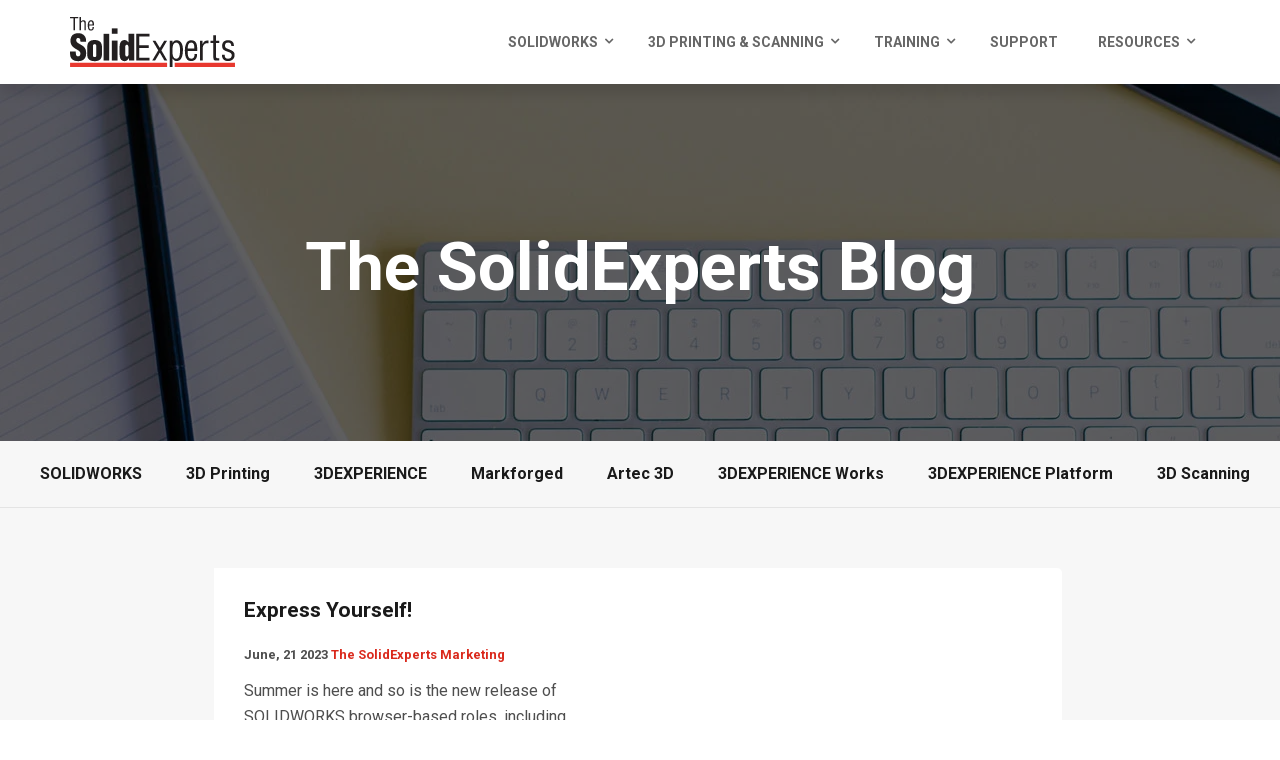

--- FILE ---
content_type: text/html; charset=UTF-8
request_url: https://blog.thesolidexperts.com/tag/3d-creator
body_size: 8750
content:
<!doctype html><html lang="en"><head>
    <meta charset="utf-8">
    <title>The SolidExperts Blog | 3D Creator</title>
    <link rel="shortcut icon" href="https://blog.thesolidexperts.com/hubfs/favicon-circle.svg">
    <meta name="description" content="3D Creator | SolidAdvice: Put the power of 3D on your desktop or in the Cloud. Helping you deliver innovative products to market faster.">
    <link href="https://maxcdn.bootstrapcdn.com/font-awesome/4.7.0/css/font-awesome.min.css" rel="stylesheet"> 
    <!--  Slick Slider CSS CDN Version    -->
    <link rel="stylesheet" href="https://cdnjs.cloudflare.com/ajax/libs/slick-carousel/1.9.0/slick-theme.min.css">
    <link rel="stylesheet" href="https://cdnjs.cloudflare.com/ajax/libs/slick-carousel/1.9.0/slick.min.css" integrity="sha256-UK1EiopXIL+KVhfbFa8xrmAWPeBjMVdvYMYkTAEv/HI=" crossorigin="anonymous">
    
    
    
          
    
       
    
    <meta name="viewport" content="width=device-width, initial-scale=1">

    
    <meta property="og:description" content="3D Creator | SolidAdvice: Put the power of 3D on your desktop or in the Cloud. Helping you deliver innovative products to market faster.">
    <meta property="og:title" content="The SolidExperts Blog | 3D Creator">
    <meta name="twitter:description" content="3D Creator | SolidAdvice: Put the power of 3D on your desktop or in the Cloud. Helping you deliver innovative products to market faster.">
    <meta name="twitter:title" content="The SolidExperts Blog | 3D Creator">

    

    
    <style>
a.cta_button{-moz-box-sizing:content-box !important;-webkit-box-sizing:content-box !important;box-sizing:content-box !important;vertical-align:middle}.hs-breadcrumb-menu{list-style-type:none;margin:0px 0px 0px 0px;padding:0px 0px 0px 0px}.hs-breadcrumb-menu-item{float:left;padding:10px 0px 10px 10px}.hs-breadcrumb-menu-divider:before{content:'›';padding-left:10px}.hs-featured-image-link{border:0}.hs-featured-image{float:right;margin:0 0 20px 20px;max-width:50%}@media (max-width: 568px){.hs-featured-image{float:none;margin:0;width:100%;max-width:100%}}.hs-screen-reader-text{clip:rect(1px, 1px, 1px, 1px);height:1px;overflow:hidden;position:absolute !important;width:1px}
</style>

<link rel="stylesheet" href="https://blog.thesolidexperts.com/hubfs/hub_generated/template_assets/1/104860736060/1768318037446/template_main.css">
<link rel="stylesheet" href="https://blog.thesolidexperts.com/hubfs/hub_generated/template_assets/1/104861277781/1768318036817/template_theme-overrides.min.css">
<link rel="stylesheet" href="https://blog.thesolidexperts.com/hubfs/hub_generated/template_assets/1/104861668672/1768318032986/template_responsive.min.css">
<style>
.heading-content.b_left{
  text-align: left;
}

.heading-content.b_right{
  text-align: right;
}

.heading-content.b_center{
  text-align: center;
}

.text-white.overline {
  color: #fff;
}
.text-white .h1,
.text-white .h2,
.text-white .h3,
.text-white .h4,
.text-white .h5,
.text-white .h6 {
  color: #fff;
}

.text-white p {
  color: #fff;
}
</style>


<style type="text/css">
  
</style>

<style>
.form-without-bg-main  h3.form-title {
  display: none;
}


.form-without-bg-main form{
  padding: 0;
  background-color: transparent;
  box-shadow: none;
  border-radius: 0;
  border: 0;  
}

.form-without-bg-main form label {padding-left: 0;}
.form-without-bg-main form .input {background-color: transparent;}
.form-without-bg-main.text-white h3,
.form-without-bg-main.text-white h2,
.form-without-bg-main.text-white h1,
.form-without-bg-main.text-white h4,
.form-without-bg-main.text-white h5,
.form-without-bg-main.text-white h6 {color: #fff;}
.form-without-bg-main.text-white p {color: #fff;}

.form-without-bg-main.text-white form label {color: #fff;}

.form-without-bg-main.text-white form input.hs-button:hover {
  background: #fff;  
}

.footer-description {
  margin-top: 25px;
}

.form-without-bg-main .overline {
  display: block;
}

.form-without-bg-main.text-white .overline {color: #fff;}
.form-without-bg-main h3.text_left,
.form-without-bg-main .form-top-description.text_left p,
.form-without-bg-main .form-top-description.text_left h2,
.form-without-bg-main .form-top-description.text_left h1,
.form-without-bg-main .form-top-description.text_left h3,
.form-without-bg-main .form-top-description.text_left h4,
.form-without-bg-main .form-top-description.text_left h5,
.form-without-bg-main .form-top-description.text_left h6,
.form-without-bg-main .footer-description.text_left p,
.form-without-bg-main .overline.text_left{text-align: left;}

.form-without-bg-main h3.text_center,
.form-without-bg-main .form-top-description.text_center p,
.form-without-bg-main .form-top-description.text_center h2,
.form-without-bg-main .form-top-description.text_center h1,
.form-without-bg-main .form-top-description.text_center h3,
.form-without-bg-main .form-top-description.text_center h4,
.form-without-bg-main .form-top-description.text_center h5,
.form-without-bg-main .form-top-description.text_center h6,
.form-without-bg-main .footer-description.text_center p,
.form-without-bg-main .overline.text_center{text-align: center;}

.form-without-bg-main h3.text_right,
.form-without-bg-main .form-top-description.text_right p,
.form-without-bg-main .form-top-description.text_right h2,
.form-without-bg-main .form-top-description.text_right h1,
.form-without-bg-main .form-top-description.text_right h3,
.form-without-bg-main .form-top-description.text_right h4,
.form-without-bg-main .form-top-description.text_right h5,
.form-without-bg-main .form-top-description.text_right h6,
.form-without-bg-main .footer-description.text_right p,
.form-without-bg-main .overline.text_right{text-align: right;}

.form-without-bg-main.text-white form label.hs-error-msg {
  color: rgba(235,82,82,1);
}

</style>


<style>
  
</style>

<style>
  @font-face {
    font-family: "Roboto";
    font-weight: 400;
    font-style: normal;
    font-display: swap;
    src: url("/_hcms/googlefonts/Roboto/regular.woff2") format("woff2"), url("/_hcms/googlefonts/Roboto/regular.woff") format("woff");
  }
  @font-face {
    font-family: "Roboto";
    font-weight: 700;
    font-style: normal;
    font-display: swap;
    src: url("/_hcms/googlefonts/Roboto/700.woff2") format("woff2"), url("/_hcms/googlefonts/Roboto/700.woff") format("woff");
  }
  @font-face {
    font-family: "Roboto";
    font-weight: 700;
    font-style: normal;
    font-display: swap;
    src: url("/_hcms/googlefonts/Roboto/700.woff2") format("woff2"), url("/_hcms/googlefonts/Roboto/700.woff") format("woff");
  }
</style>

    

    
<!--  Added by GoogleAnalytics4 integration -->
<script>
var _hsp = window._hsp = window._hsp || [];
window.dataLayer = window.dataLayer || [];
function gtag(){dataLayer.push(arguments);}

var useGoogleConsentModeV2 = true;
var waitForUpdateMillis = 1000;


if (!window._hsGoogleConsentRunOnce) {
  window._hsGoogleConsentRunOnce = true;

  gtag('consent', 'default', {
    'ad_storage': 'denied',
    'analytics_storage': 'denied',
    'ad_user_data': 'denied',
    'ad_personalization': 'denied',
    'wait_for_update': waitForUpdateMillis
  });

  if (useGoogleConsentModeV2) {
    _hsp.push(['useGoogleConsentModeV2'])
  } else {
    _hsp.push(['addPrivacyConsentListener', function(consent){
      var hasAnalyticsConsent = consent && (consent.allowed || (consent.categories && consent.categories.analytics));
      var hasAdsConsent = consent && (consent.allowed || (consent.categories && consent.categories.advertisement));

      gtag('consent', 'update', {
        'ad_storage': hasAdsConsent ? 'granted' : 'denied',
        'analytics_storage': hasAnalyticsConsent ? 'granted' : 'denied',
        'ad_user_data': hasAdsConsent ? 'granted' : 'denied',
        'ad_personalization': hasAdsConsent ? 'granted' : 'denied'
      });
    }]);
  }
}

gtag('js', new Date());
gtag('set', 'developer_id.dZTQ1Zm', true);
gtag('config', 'G-J02JB4WCNW');
</script>
<script async src="https://www.googletagmanager.com/gtag/js?id=G-J02JB4WCNW"></script>

<!-- /Added by GoogleAnalytics4 integration -->

<!--  Added by GoogleTagManager integration -->
<script>
var _hsp = window._hsp = window._hsp || [];
window.dataLayer = window.dataLayer || [];
function gtag(){dataLayer.push(arguments);}

var useGoogleConsentModeV2 = true;
var waitForUpdateMillis = 1000;



var hsLoadGtm = function loadGtm() {
    if(window._hsGtmLoadOnce) {
      return;
    }

    if (useGoogleConsentModeV2) {

      gtag('set','developer_id.dZTQ1Zm',true);

      gtag('consent', 'default', {
      'ad_storage': 'denied',
      'analytics_storage': 'denied',
      'ad_user_data': 'denied',
      'ad_personalization': 'denied',
      'wait_for_update': waitForUpdateMillis
      });

      _hsp.push(['useGoogleConsentModeV2'])
    }

    (function(w,d,s,l,i){w[l]=w[l]||[];w[l].push({'gtm.start':
    new Date().getTime(),event:'gtm.js'});var f=d.getElementsByTagName(s)[0],
    j=d.createElement(s),dl=l!='dataLayer'?'&l='+l:'';j.async=true;j.src=
    'https://www.googletagmanager.com/gtm.js?id='+i+dl;f.parentNode.insertBefore(j,f);
    })(window,document,'script','dataLayer','GTM-5KZ3BNR');

    window._hsGtmLoadOnce = true;
};

_hsp.push(['addPrivacyConsentListener', function(consent){
  if(consent.allowed || (consent.categories && consent.categories.analytics)){
    hsLoadGtm();
  }
}]);

</script>

<!-- /Added by GoogleTagManager integration -->


 
<meta property="og:url" content="https://blog.thesolidexperts.com/tag/3d-creator">
<meta property="og:type" content="blog">
<meta name="twitter:card" content="summary">
<link rel="alternate" type="application/rss+xml" href="https://blog.thesolidexperts.com/rss.xml">
<meta name="twitter:domain" content="blog.thesolidexperts.com">
<script src="//platform.linkedin.com/in.js" type="text/javascript">
    lang: en_US
</script>

<meta http-equiv="content-language" content="en">





  
    <script type="text/javascript" src="//cdnjs.cloudflare.com/ajax/libs/jquery/1.7.1/jquery.min.js"></script>
    <script type="text/javascript" src="//cdn.jsdelivr.net/npm/slick-carousel@1.8.1/slick/slick.min.js"></script>
  <meta name="generator" content="HubSpot"></head>
  <body>
<!--  Added by GoogleTagManager integration -->
<noscript><iframe src="https://www.googletagmanager.com/ns.html?id=GTM-5KZ3BNR" height="0" width="0" style="display:none;visibility:hidden"></iframe></noscript>

<!-- /Added by GoogleTagManager integration -->

    <div class="body-wrapper banner-fix   hs-content-id-145001111601 hs-blog-listing hs-blog-id-145001111600">
      
        <div data-global-resource-path="@marketplace/Revival_Pixel/Regal-Lite-Theme/templates/partials/header.html"><header class="header">
  <div class="header__container content-wrapper">
    <div id="hs_cos_wrapper_header" class="hs_cos_wrapper hs_cos_wrapper_widget hs_cos_wrapper_type_module" style="" data-hs-cos-general-type="widget" data-hs-cos-type="module"><div class="unique-header-main"> 
  <div class="unique-header light-header ">
    <div class="container">
       <div class="unique-header-inner">
         <div class="unique-logo-wrap">
             
                            
            
           <div class="main-logo">        
               <span id="hs_cos_wrapper_header_" class="hs_cos_wrapper hs_cos_wrapper_widget hs_cos_wrapper_type_logo" style="" data-hs-cos-general-type="widget" data-hs-cos-type="logo"><a href="https://www.thesolidexperts.com" id="hs-link-header_" style="border-width:0px;border:0px;"><img src="https://blog.thesolidexperts.com/hubfs/tse-logo-svg.svg" class="hs-image-widget " height="50" style="height: auto;width:165px;border-width:0px;border:0px;" width="165" alt="tse-logo-svg" title="tse-logo-svg"></a></span>
             </div>             
         </div>
         <div class="menu-block-wrap">         
         <div class="unique-header-menu">
           <span id="hs_cos_wrapper_header_" class="hs_cos_wrapper hs_cos_wrapper_widget hs_cos_wrapper_type_menu" style="" data-hs-cos-general-type="widget" data-hs-cos-type="menu"><div id="hs_menu_wrapper_header_" class="hs-menu-wrapper active-branch flyouts hs-menu-flow-horizontal" role="navigation" data-sitemap-name="default" data-menu-id="104860421502" aria-label="Navigation Menu">
 <ul role="menu">
  <li class="hs-menu-item hs-menu-depth-1 hs-item-has-children" role="none"><a href="javascript:;" aria-haspopup="true" aria-expanded="false" role="menuitem">SOLIDWORKS</a>
   <ul role="menu" class="hs-menu-children-wrapper">
    <li class="hs-menu-item hs-menu-depth-2" role="none"><a href="https://www.thesolidexperts.com/solidworks/solidworks-3d-cad" role="menuitem">CAD/Design/Engineering</a></li>
    <li class="hs-menu-item hs-menu-depth-2" role="none"><a href="https://www.thesolidexperts.com/solidworks/electrical" role="menuitem">Electrical</a></li>
    <li class="hs-menu-item hs-menu-depth-2 hs-item-has-children" role="none"><a href="javascript:;" role="menuitem">Management/Collaboration</a>
     <ul role="menu" class="hs-menu-children-wrapper">
      <li class="hs-menu-item hs-menu-depth-3" role="none"><a href="https://www.thesolidexperts.com/solidworks/management-collaboration/solidworks-data-management" role="menuitem">SOLIDWORKS Data Management</a></li>
     </ul></li>
    <li class="hs-menu-item hs-menu-depth-2 hs-item-has-children" role="none"><a href="javascript:;" role="menuitem">Simulation</a>
     <ul role="menu" class="hs-menu-children-wrapper">
      <li class="hs-menu-item hs-menu-depth-3" role="none"><a href="https://www.thesolidexperts.com/solidworks/simulation/solidworks-simulation" role="menuitem">SOLIDWORKS Simulation</a></li>
      <li class="hs-menu-item hs-menu-depth-3" role="none"><a href="https://www.thesolidexperts.com/solidworks/simulation/solidworks-flow-simulation" role="menuitem">SOLIDWORKS Flow Simulation</a></li>
      <li class="hs-menu-item hs-menu-depth-3" role="none"><a href="https://www.thesolidexperts.com/solidworks/simulation/solidworks-plastics" role="menuitem">SOLIDWORKS Plastics</a></li>
     </ul></li>
    <li class="hs-menu-item hs-menu-depth-2 hs-item-has-children" role="none"><a href="javascript:;" role="menuitem">Technical Communication</a>
     <ul role="menu" class="hs-menu-children-wrapper">
      <li class="hs-menu-item hs-menu-depth-3" role="none"><a href="https://www.thesolidexperts.com/solidworks/technical-communication/solidworks-composer" role="menuitem">SOLIDWORKS Composer</a></li>
      <li class="hs-menu-item hs-menu-depth-3" role="none"><a href="https://www.thesolidexperts.com/solidworks/technical-communication/solidworks-inspection" role="menuitem">SOLIDWORKS Inspection</a></li>
      <li class="hs-menu-item hs-menu-depth-3" role="none"><a href="https://www.thesolidexperts.com/solidworks/technical-communication/solidworks-mbd" role="menuitem">SOLIDWORKS MBD</a></li>
      <li class="hs-menu-item hs-menu-depth-3" role="none"><a href="https://www.thesolidexperts.com/solidworks/technical-communication/solidworks-visualize" role="menuitem">SOLIDWORKS Visualize</a></li>
     </ul></li>
    <li class="hs-menu-item hs-menu-depth-2 hs-item-has-children" role="none"><a href="javascript:;" role="menuitem">3DEXPERIENCE Works</a>
     <ul role="menu" class="hs-menu-children-wrapper">
      <li class="hs-menu-item hs-menu-depth-3 hs-item-has-children" role="none"><a href="javascript:;" role="menuitem">Design</a>
       <ul role="menu" class="hs-menu-children-wrapper">
        <li class="hs-menu-item hs-menu-depth-4" role="none"><a href="https://www.thesolidexperts.com/solidworks/3dexperience-works/design/3dexperience-solidworks" role="menuitem">3DEXPERIENCE SOLIDWORKS</a></li>
        <li class="hs-menu-item hs-menu-depth-4" role="none"><a href="https://www.thesolidexperts.com/solidworks/3dexperience-works/design/3d-creator" role="menuitem">3D Creator</a></li>
        <li class="hs-menu-item hs-menu-depth-4" role="none"><a href="https://www.thesolidexperts.com/solidworks/3dexperience-works/design/3d-sculptor" role="menuitem">3D Sculptor</a></li>
        <li class="hs-menu-item hs-menu-depth-4" role="none"><a href="https://www.thesolidexperts.com/solidworks/3dexperience-works/design/3d-sheetmetal-creator" role="menuitem">3D SheetMetal Creator</a></li>
        <li class="hs-menu-item hs-menu-depth-4" role="none"><a href="https://www.thesolidexperts.com/solidworks/3dexperience-works/design/3d-mold-creator" role="menuitem">3D Mold Creator</a></li>
        <li class="hs-menu-item hs-menu-depth-4" role="none"><a href="https://www.thesolidexperts.com/solidworks/3dexperience-works/design/3d-structure-creator" role="menuitem">3D Structure Creator</a></li>
        <li class="hs-menu-item hs-menu-depth-4" role="none"><a href="https://www.thesolidexperts.com/solidworks/3dexperience-works/design/manufacturing-definition-creator" role="menuitem">Manufacturing Definition Creator</a></li>
       </ul></li>
      <li class="hs-menu-item hs-menu-depth-3 hs-item-has-children" role="none"><a href="javascript:;" role="menuitem">Data Management/Collaboration</a>
       <ul role="menu" class="hs-menu-children-wrapper">
        <li class="hs-menu-item hs-menu-depth-4" role="none"><a href="https://www.thesolidexperts.com/solidworks/3dexperience-works/data-management-collaboration/collaborative-designer" role="menuitem">Collaborative Designer</a></li>
        <li class="hs-menu-item hs-menu-depth-4" role="none"><a href="https://www.thesolidexperts.com/solidworks/3dexperience-works/data-management-collaboration/3dswymer" role="menuitem">3DSwymer</a></li>
        <li class="hs-menu-item hs-menu-depth-4" role="none"><a href="https://www.thesolidexperts.com/solidworks/3dexperience-works/data-management-collaboration/collaborative-industry-innovator" role="menuitem">Collaborative Industry Innovator </a></li>
        <li class="hs-menu-item hs-menu-depth-4" role="none"><a href="https://www.thesolidexperts.com/solidworks/3dexperience-works/data-management-collaboration/social-business-analyst" role="menuitem">Social Business Analyst</a></li>
        <li class="hs-menu-item hs-menu-depth-4" role="none"><a href="https://www.thesolidexperts.com/solidworks/3dexperience-works/data-management-collaboration/project-planner" role="menuitem">Project Planner</a></li>
       </ul></li>
      <li class="hs-menu-item hs-menu-depth-3" role="none"><a href="https://www.thesolidexperts.com/solidworks/3dexperience-works/3dexperience-works-simulation" role="menuitem">Simulation</a></li>
      <li class="hs-menu-item hs-menu-depth-3" role="none"><a href="javascript:;" role="menuitem"></a></li>
     </ul></li>
   </ul></li>
  <li class="hs-menu-item hs-menu-depth-1 hs-item-has-children" role="none"><a href="javascript:;" aria-haspopup="true" aria-expanded="false" role="menuitem">3D Printing &amp; Scanning</a>
   <ul role="menu" class="hs-menu-children-wrapper">
    <li class="hs-menu-item hs-menu-depth-2 hs-item-has-children" role="none"><a href="https://www.thesolidexperts.com/3d-printing-scanning/artec-3d-scanning" role="menuitem">Artec</a>
     <ul role="menu" class="hs-menu-children-wrapper">
      <li class="hs-menu-item hs-menu-depth-3" role="none"><a href="https://www.thesolidexperts.com/3d-printing-scanning/artec-3d-scanning/artec-spider-ii" role="menuitem">Artec Spider II</a></li>
      <li class="hs-menu-item hs-menu-depth-3" role="none"><a href="https://www.thesolidexperts.com/3d-printing-scanning/artec-3d-scanning/artec-leo" role="menuitem">Artec Leo</a></li>
      <li class="hs-menu-item hs-menu-depth-3" role="none"><a href="https://www.thesolidexperts.com/3d-printing-scanning/artec-3d-scanning/artec-ray" role="menuitem">Artec Ray II</a></li>
      <li class="hs-menu-item hs-menu-depth-3" role="none"><a href="https://www.thesolidexperts.com/3d-printing-scanning/artec-3d-scanning/artec-point" role="menuitem">Artec Point</a></li>
      <li class="hs-menu-item hs-menu-depth-3" role="none"><a href="https://www.thesolidexperts.com/3d-printing-scanning/artec-3d-scanning/artec-micro" role="menuitem">Artec Micro II</a></li>
      <li class="hs-menu-item hs-menu-depth-3" role="none"><a href="https://www.thesolidexperts.com/3d-printing-scanning/artec-3d-scanning/artec-eva" role="menuitem">Artec Eva</a></li>
      <li class="hs-menu-item hs-menu-depth-3" role="none"><a href="https://www.thesolidexperts.com/3d-printing-scanning/artec-3d-scanning/artec-studio-19" role="menuitem">Artec Studio 19</a></li>
     </ul></li>
    <li class="hs-menu-item hs-menu-depth-2 hs-item-has-children" role="none"><a href="https://www.thesolidexperts.com/3d-printing-scanning/geomagic" role="menuitem">Geomagic</a>
     <ul role="menu" class="hs-menu-children-wrapper">
      <li class="hs-menu-item hs-menu-depth-3" role="none"><a href="https://www.thesolidexperts.com/geomagic-design-x" role="menuitem">Geomagic Design X</a></li>
      <li class="hs-menu-item hs-menu-depth-3" role="none"><a href="https://www.thesolidexperts.com/geomagic-control-x" role="menuitem">Geomagic Control X</a></li>
      <li class="hs-menu-item hs-menu-depth-3" role="none"><a href="https://www.thesolidexperts.com/geomagic-wrap" role="menuitem">Geomagic Wrap</a></li>
      <li class="hs-menu-item hs-menu-depth-3" role="none"><a href="https://www.thesolidexperts.com/geomagic-for-solidworks" role="menuitem">Geomagic For SOLIDWORKS</a></li>
      <li class="hs-menu-item hs-menu-depth-3" role="none"><a href="https://www.thesolidexperts.com/geomagic-freeform" role="menuitem">Geomagic Freeform</a></li>
     </ul></li>
    <li class="hs-menu-item hs-menu-depth-2 hs-item-has-children" role="none"><a href="javascript:;" role="menuitem">Markforged</a>
     <ul role="menu" class="hs-menu-children-wrapper">
      <li class="hs-menu-item hs-menu-depth-3 hs-item-has-children" role="none"><a href="javascript:;" role="menuitem">Desktop Composite 3D Printers</a>
       <ul role="menu" class="hs-menu-children-wrapper">
        <li class="hs-menu-item hs-menu-depth-4" role="none"><a href="https://www.thesolidexperts.com/3d-printing-scanning/markforged/desktop-composite-3d-printers/mark-two" role="menuitem">Mark Two</a></li>
        <li class="hs-menu-item hs-menu-depth-4" role="none"><a href="https://www.thesolidexperts.com/3d-printing-scanning/markforged/desktop-composite-3d-printers/onyx-pro" role="menuitem">Onyx Pro</a></li>
        <li class="hs-menu-item hs-menu-depth-4" role="none"><a href="https://www.thesolidexperts.com/3d-printing-scanning/markforged/desktop-composite-3d-printers/onyx-one" role="menuitem">Onyx One</a></li>
       </ul></li>
      <li class="hs-menu-item hs-menu-depth-3 hs-item-has-children" role="none"><a href="javascript:;" role="menuitem">Industrial Composite 3D Printers</a>
       <ul role="menu" class="hs-menu-children-wrapper">
        <li class="hs-menu-item hs-menu-depth-4" role="none"><a href="https://www.thesolidexperts.com/3d-printing-scanning/markforged/industrial-composite-3d-printers/fx20" role="menuitem">FX20</a></li>
        <li class="hs-menu-item hs-menu-depth-4" role="none"><a href="https://www.thesolidexperts.com/3d-printing-scanning/markforged/industrial-composite-3d-printers/x7" role="menuitem">X7</a></li>
        <li class="hs-menu-item hs-menu-depth-4" role="none"><a href="https://www.thesolidexperts.com/3d-printing-scanning/markforged/industrial-composite-3d-printers/x3" role="menuitem">X3</a></li>
       </ul></li>
      <li class="hs-menu-item hs-menu-depth-3" role="none"><a href="https://www.thesolidexperts.com/3d-printing-scanning/markforged/metal-3d-printer" role="menuitem">Metal 3D Printer</a></li>
     </ul></li>
   </ul></li>
  <li class="hs-menu-item hs-menu-depth-1 hs-item-has-children" role="none"><a href="https://www.thesolidexperts.com/training/full-training-schedule" aria-haspopup="true" aria-expanded="false" role="menuitem">Training</a>
   <ul role="menu" class="hs-menu-children-wrapper">
    <li class="hs-menu-item hs-menu-depth-2" role="none"><a href="https://www.thesolidexperts.com/training/full-training-schedule" role="menuitem">Full Training Schedule</a></li>
    <li class="hs-menu-item hs-menu-depth-2 hs-item-has-children" role="none"><a href="javascript:;" role="menuitem">CAD</a>
     <ul role="menu" class="hs-menu-children-wrapper">
      <li class="hs-menu-item hs-menu-depth-3" role="none"><a href="https://www.thesolidexperts.com/training/cad/solidworks-essential" role="menuitem">SOLIDWORKS Essentials</a></li>
      <li class="hs-menu-item hs-menu-depth-3" role="none"><a href="https://www.thesolidexperts.com/training/cad/solidworks-advanced" role="menuitem">SOLIWORKS Advanced</a></li>
      <li class="hs-menu-item hs-menu-depth-3" role="none"><a href="https://www.thesolidexperts.com/training/cad/solidworks-advanced-surface-modeling" role="menuitem">Advanced Surface Modeling</a></li>
     </ul></li>
    <li class="hs-menu-item hs-menu-depth-2 hs-item-has-children" role="none"><a href="javascript:;" role="menuitem">Simulation</a>
     <ul role="menu" class="hs-menu-children-wrapper">
      <li class="hs-menu-item hs-menu-depth-3" role="none"><a href="https://www.thesolidexperts.com/training/simulation/solidworks-simulation" role="menuitem">SOLIDWORKS Simulation</a></li>
     </ul></li>
    <li class="hs-menu-item hs-menu-depth-2" role="none"><a href="https://www.thesolidexperts.com/training/ecourses/mysolidworks" role="menuitem">eCourses</a></li>
    <li class="hs-menu-item hs-menu-depth-2" role="none"><a href="https://www.thesolidexperts.com/training/webinars" role="menuitem">Webinars</a></li>
   </ul></li>
  <li class="hs-menu-item hs-menu-depth-1" role="none"><a href="https://www.thesolidexperts.com/support" role="menuitem">Support</a></li>
  <li class="hs-menu-item hs-menu-depth-1 hs-item-has-children" role="none"><a href="javascript:;" aria-haspopup="true" aria-expanded="false" role="menuitem">Resources</a>
   <ul role="menu" class="hs-menu-children-wrapper">
    <li class="hs-menu-item hs-menu-depth-2" role="none"><a href="https://www.thesolidexperts.com/resources/contact-us" role="menuitem">Contact Us</a></li>
    <li class="hs-menu-item hs-menu-depth-2" role="none"><a href="https://www.thesolidexperts.com/resources/about-us" role="menuitem">About Us</a></li>
    <li class="hs-menu-item hs-menu-depth-2" role="none"><a href="https://blog.thesolidexperts.com" role="menuitem">SolidAdvice Blog</a></li>
   </ul></li>
 </ul>
</div></span>
         </div>      
         </div>
          </div>
      </div>
    </div>
  </div></div>     
  </div>
</header></div>
      

      
  <main class="body-container-wrapper" style="background-color: #f7f7f7;">
    	    
    <div class="inner-banner-main b_center banner-text-white">
      <div class="dnd-section inner-banner-top-space" style="background-image:url('https://f.hubspotusercontent20.net/hubfs/4057429/Regal_Core_Theme/Blog%20Images/blog-banner.jpg');background-color: rgba(247, 247, 247,1.0);">
        
        <div class="overlay" style="background-color: rgba(0, 0, 0,0.6);">          
        </div>
        
        <div class="inner-banner-wrap">
          <h1 class="blog-header__title">The SolidExperts Blog</h1>
        </div>
      </div>
    </div>       
     
    
    
      <div class="blog-topics">
          <div class="page-center">
              
              <ul>
                  
                  <li><a href="https://blog.thesolidexperts.com/topic/solidworks">SOLIDWORKS</a></li>
                  
                  <li><a href="https://blog.thesolidexperts.com/topic/3d-printing">3D Printing</a></li>
                  
                  <li><a href="https://blog.thesolidexperts.com/topic/3dexperience">3DEXPERIENCE</a></li>
                  
                  <li><a href="https://blog.thesolidexperts.com/topic/markforged">Markforged</a></li>
                  
                  <li><a href="https://blog.thesolidexperts.com/topic/artec-3d">Artec 3D</a></li>
                  
                  <li><a href="https://blog.thesolidexperts.com/topic/3dexperience-works">3DEXPERIENCE Works</a></li>
                  
                  <li><a href="https://blog.thesolidexperts.com/topic/3dexperience-platform">3DEXPERIENCE Platform</a></li>
                  
                  <li><a href="https://blog.thesolidexperts.com/topic/3d-scanning">3D Scanning</a></li>
                  
              </ul>
          </div>
      </div>        
     
    
     
    <div class="container"> 
      <section class="blog-listing-five alternate-blog-style">        
        <div class="row-fluid">
          <div class="span9 blog-listing-one-main blog-center-align"> 
            <div class="blog-section blog-listing-one">
                 <div class="blog-listing-wrapper cell-wrapper">
                   <div class="blog-section">
                     <div class="blog-listing-wrapper cell-wrapper">
                        
                         <div class="post-listing">
                            
                            <div class="post-item">
                              <div class="post-inner">
                                
                                    <!--    Feature Image   -->
                                      
                                    <!--  End Feature Image   -->
                                    
                                <div class="short-desc">
                                    <a class="post-title" href="https://blog.thesolidexperts.com/solidworks/express-yourself">Express Yourself!</a>
                                   <div class="date">
                                      <span class="date-and-time"><i class="far fa-clock"></i>  June, 21 2023 </span>
                                     <span class="author-name"><i class="far fa-keyboard"></i><a class="author-link" href="https://blog.thesolidexperts.com/author/the-solidexperts-marketing">The SolidExperts Marketing</a></span>
                                      
                                    </div>
                                    
                                
                                  <div class="blog-descritions">
                                      <!--  Blog Description  -->                                  
                                      <p>Summer is here and so is the new release of SOLIDWORKS browser-based roles, including updates to 3D Creator, 3D Sculptor, 3D SheetMetal Creator, 3D...</p>
                                      <!--  Blog Description  -->

                                      <!--   Read More Button Code    -->
                                      <a class="btn btn-arrow medium_btn text_btn primary_color" href="https://blog.thesolidexperts.com/solidworks/express-yourself">
                                        <span>Read More<i class="fa fa-angle-right"></i>
                                        </span>
                                      </a>
                                      <!--   End Read More Button Code    -->
                                  </div>
                                 </div>
                              </div>
                           </div>
                           
                            <div class="post-item">
                              <div class="post-inner">
                                
                                    <!--    Feature Image   -->
                                      
                                    <!--  End Feature Image   -->
                                    
                                <div class="short-desc">
                                    <a class="post-title" href="https://blog.thesolidexperts.com/solidworks/discover-more-what-ifs-faster">Discover More What-if’s – Faster!</a>
                                   <div class="date">
                                      <span class="date-and-time"><i class="far fa-clock"></i>  June, 14 2022 </span>
                                     <span class="author-name"><i class="far fa-keyboard"></i><a class="author-link" href="https://blog.thesolidexperts.com/author/the-solidexperts-marketing">The SolidExperts Marketing</a></span>
                                      
                                    </div>
                                    
                                
                                  <div class="blog-descritions">
                                      <!--  Blog Description  -->                                  
                                      <p>Added new great functionality to 3D Motion Creator to make the user experience, not only friendlier and faster, but to enable you to explore more...</p>
                                      <!--  Blog Description  -->

                                      <!--   Read More Button Code    -->
                                      <a class="btn btn-arrow medium_btn text_btn primary_color" href="https://blog.thesolidexperts.com/solidworks/discover-more-what-ifs-faster">
                                        <span>Read More<i class="fa fa-angle-right"></i>
                                        </span>
                                      </a>
                                      <!--   End Read More Button Code    -->
                                  </div>
                                 </div>
                              </div>
                           </div>
                           
                       </div>
                      
                        <div class="blog-pagination">
                          
                          
                          
                          
                          

                          
                          

                          
                          <ul>
                            <li class="first-posts-link hide"><a href="https://blog.thesolidexperts.com/tag/3d-creator/page/0"> Pre</a></li>
                            <span class="pg">
                              
                               
                              
                              <li class="active"><a href="https://blog.thesolidexperts.com/tag/3d-creator/page/1">1</a></li>

                              
                              
                               
                              
                               
                              
                               
                              
                               
                              
                              
                            </span>
                            <li class="last-posts-link hide"><a href="https://blog.thesolidexperts.com/tag/3d-creator/page/0">Next </a></li>
                            </ul>
                          
                        </div>
                           
                     </div>
                   </div>
                </div>
            </div>
          </div>
        </div>
      </section>
    </div>
      
    
    
    <div class="blog-subscription-main">
      <div class="container">
        <div class="blog-subscription-inner">
          <div class="blog-subscription-title">
            <div id="hs_cos_wrapper_Headline" class="hs_cos_wrapper hs_cos_wrapper_widget hs_cos_wrapper_type_module" style="" data-hs-cos-general-type="widget" data-hs-cos-type="module">
<div class="heading-content b_left ">
  
  <div class="h4">
    <div id="hs_cos_wrapper_Headline_" class="hs_cos_wrapper hs_cos_wrapper_widget hs_cos_wrapper_type_inline_text" style="" data-hs-cos-general-type="widget" data-hs-cos-type="inline_text" data-hs-cos-field="headline_heading_title">Subscribe</div>
  </div>
  
  
  <div id="hs_cos_wrapper_Headline_" class="hs_cos_wrapper hs_cos_wrapper_widget hs_cos_wrapper_type_inline_rich_text" style="" data-hs-cos-general-type="widget" data-hs-cos-type="inline_rich_text" data-hs-cos-field="headline_description"><p>Subscribe to our newsletter &amp; stay updated</p>
<p>&nbsp;</p></div>
  
</div>




</div>
           
          </div>
          <div class="innerbanner-subscribe-form">
            <div id="hs_cos_wrapper_module_16196772636933" class="hs_cos_wrapper hs_cos_wrapper_widget hs_cos_wrapper_type_module" style="" data-hs-cos-general-type="widget" data-hs-cos-type="module">
<div class="form-without-bg-main ">
  
  <span class="overline text_left">Email</span>
  
  
  
  <span id="hs_cos_wrapper_module_16196772636933_" class="hs_cos_wrapper hs_cos_wrapper_widget hs_cos_wrapper_type_form" style="" data-hs-cos-general-type="widget" data-hs-cos-type="form"><h3 id="hs_cos_wrapper_form_462557019_title" class="hs_cos_wrapper form-title" data-hs-cos-general-type="widget_field" data-hs-cos-type="text"></h3>

<div id="hs_form_target_form_462557019"></div>









</span>
  
</div>




</div>
          </div>
        </div>        
      </div>      
    </div>
    
  </main>


      
        <div data-global-resource-path="@marketplace/Revival_Pixel/Regal-Lite-Theme/templates/partials/footer.html"><!-- Begin partial -->

<div id="hs_cos_wrapper_footer" class="hs_cos_wrapper hs_cos_wrapper_widget hs_cos_wrapper_type_module" style="" data-hs-cos-general-type="widget" data-hs-cos-type="module"><!--  Footer Code Start -->
<div class="footer overlay_footer text_white" style="background-image:url('https://blog.thesolidexperts.com/hubfs/Graph%20Paper%20Updated.png');background-color:#FFFFFF;">
  <div class="container">
    <div class="regal-footer">
      <div class="row-fluid">
        <div class="span12">
          <div class="span6 footer-logo-columns">
              
              <div class="footer-logo">
              <span id="hs_cos_wrapper_footer_" class="hs_cos_wrapper hs_cos_wrapper_widget hs_cos_wrapper_type_logo" style="" data-hs-cos-general-type="widget" data-hs-cos-type="logo"><a href="//blog.thesolidexperts.com/" id="hs-link-footer_" style="border-width:0px;border:0px;"><img src="https://blog.thesolidexperts.com/hs-fs/hubfs/tse-logo-white.png?width=200&amp;height=62&amp;name=tse-logo-white.png" class="hs-image-widget " height="62" style="height: auto;width:200px;border-width:0px;border:0px;" width="200" alt="tse-logo-white" title="tse-logo-white" srcset="https://blog.thesolidexperts.com/hs-fs/hubfs/tse-logo-white.png?width=100&amp;height=31&amp;name=tse-logo-white.png 100w, https://blog.thesolidexperts.com/hs-fs/hubfs/tse-logo-white.png?width=200&amp;height=62&amp;name=tse-logo-white.png 200w, https://blog.thesolidexperts.com/hs-fs/hubfs/tse-logo-white.png?width=300&amp;height=93&amp;name=tse-logo-white.png 300w, https://blog.thesolidexperts.com/hs-fs/hubfs/tse-logo-white.png?width=400&amp;height=124&amp;name=tse-logo-white.png 400w, https://blog.thesolidexperts.com/hs-fs/hubfs/tse-logo-white.png?width=500&amp;height=155&amp;name=tse-logo-white.png 500w, https://blog.thesolidexperts.com/hs-fs/hubfs/tse-logo-white.png?width=600&amp;height=186&amp;name=tse-logo-white.png 600w" sizes="(max-width: 200px) 100vw, 200px"></a></span>
            </div>
            
          </div> 
          <div class="span6">
            <!-- Footer Menu Code  -->
            <div class="span4 footer-nav">
              
              <h5 class="footer-title">
                <div id="hs_cos_wrapper_footer_" class="hs_cos_wrapper hs_cos_wrapper_widget hs_cos_wrapper_type_inline_text" style="" data-hs-cos-general-type="widget" data-hs-cos-type="inline_text" data-hs-cos-field="footer_s1_footer_menu_1.footer_s1_menu_title">Products</div>
              </h5>
              
              <span id="hs_cos_wrapper_footer_" class="hs_cos_wrapper hs_cos_wrapper_widget hs_cos_wrapper_type_menu" style="" data-hs-cos-general-type="widget" data-hs-cos-type="menu"><div id="hs_menu_wrapper_footer_" class="hs-menu-wrapper active-branch flyouts hs-menu-flow-horizontal" role="navigation" data-sitemap-name="default" data-menu-id="148848767291" aria-label="Navigation Menu">
 <ul role="menu">
  <li class="hs-menu-item hs-menu-depth-1" role="none"><a href="https://www.thesolidexperts.com/solidworks/solidworks-3d-cad/first-look-solidworks-cad" role="menuitem">SOLIDWORKS</a></li>
  <li class="hs-menu-item hs-menu-depth-1" role="none"><a href="https://www.thesolidexperts.com/3d-printing-scanning/artec-3d-scanning" role="menuitem">Artec</a></li>
 </ul>
</div></span>
            </div>
            <div class="span4 footer-nav">
               
              <h5 class="footer-title">
                <div id="hs_cos_wrapper_footer_" class="hs_cos_wrapper hs_cos_wrapper_widget hs_cos_wrapper_type_inline_text" style="" data-hs-cos-general-type="widget" data-hs-cos-type="inline_text" data-hs-cos-field="footer_s1_footer_menu_2.footer_s1_menu_title2">Training</div>
              </h5>
              
              <span id="hs_cos_wrapper_footer_" class="hs_cos_wrapper hs_cos_wrapper_widget hs_cos_wrapper_type_menu" style="" data-hs-cos-general-type="widget" data-hs-cos-type="menu"><div id="hs_menu_wrapper_footer_" class="hs-menu-wrapper active-branch flyouts hs-menu-flow-horizontal" role="navigation" data-sitemap-name="default" data-menu-id="148851745860" aria-label="Navigation Menu">
 <ul role="menu">
  <li class="hs-menu-item hs-menu-depth-1" role="none"><a href="https://www.thesolidexperts.com/training/full-training-schedule" role="menuitem">Full Training Schedule</a></li>
  <li class="hs-menu-item hs-menu-depth-1" role="none"><a href="https://www.thesolidexperts.com/training/ecourses/mysolidworks" role="menuitem">eCourses</a></li>
 </ul>
</div></span>
            </div>
            <div class="span4 footer-nav">
              
        <h5 class="footer-title">
                <div id="hs_cos_wrapper_footer_" class="hs_cos_wrapper hs_cos_wrapper_widget hs_cos_wrapper_type_inline_text" style="" data-hs-cos-general-type="widget" data-hs-cos-type="inline_text" data-hs-cos-field="footer_s1_footer_menu_3.footer_s1_menu_title3">Resources</div>
              </h5>
              
             <span id="hs_cos_wrapper_footer_" class="hs_cos_wrapper hs_cos_wrapper_widget hs_cos_wrapper_type_menu" style="" data-hs-cos-general-type="widget" data-hs-cos-type="menu"><div id="hs_menu_wrapper_footer_" class="hs-menu-wrapper active-branch flyouts hs-menu-flow-horizontal" role="navigation" data-sitemap-name="default" data-menu-id="148848456260" aria-label="Navigation Menu">
 <ul role="menu">
  <li class="hs-menu-item hs-menu-depth-1" role="none"><a href="https://www.thesolidexperts.com/support" role="menuitem">Support</a></li>
  <li class="hs-menu-item hs-menu-depth-1" role="none"><a href="https://www.thesolidexperts.com/resources/contact-us" role="menuitem">Contact Us</a></li>
  <li class="hs-menu-item hs-menu-depth-1" role="none"><a href="https://www.thesolidexperts.com/resources/about-us" role="menuitem">About Us</a></li>
  <li class="hs-menu-item hs-menu-depth-1" role="none"><a href="https://blog.thesolidexperts.com" role="menuitem">SolidAdvice Blogs</a></li>
 </ul>
</div></span>
            </div>
          </div>
        </div>
        <!-- Footer Copyright Block Code -->
        <div class="span12 copyright-block">
          <div class="span6 copyright-inner"> 
            <div id="hs_cos_wrapper_footer_" class="hs_cos_wrapper hs_cos_wrapper_widget hs_cos_wrapper_type_inline_rich_text" style="" data-hs-cos-general-type="widget" data-hs-cos-type="inline_rich_text" data-hs-cos-field="footer_s1_copyright.footer_s1_copyright_text"><p>©2026. The SolidExperts All rights reserved</p></div>
          </div>
          <div class="span6 social-wrapper">
            
        
        
        <a class="social-links__icon" href="https://www.facebook.com/TheSolidExperts1/" target="_blank">
          <span id="hs_cos_wrapper_footer_" class="hs_cos_wrapper hs_cos_wrapper_widget hs_cos_wrapper_type_icon" style="" data-hs-cos-general-type="widget" data-hs-cos-type="icon"><svg version="1.0" xmlns="http://www.w3.org/2000/svg" viewbox="0 0 264 512" aria-hidden="true"><g id="facebook-f1_layer"><path d="M76.7 512V283H0v-91h76.7v-71.7C76.7 42.4 124.3 0 193.8 0c33.3 0 61.9 2.5 70.2 3.6V85h-48.2c-37.8 0-45.1 18-45.1 44.3V192H256l-11.7 91h-73.6v229" /></g></svg></span>
        </a>        
      
        
        
        <a class="social-links__icon" href="https://www.instagram.com/thesolidexpertsfl" target="_blank">
          <span id="hs_cos_wrapper_footer_" class="hs_cos_wrapper hs_cos_wrapper_widget hs_cos_wrapper_type_icon" style="" data-hs-cos-general-type="widget" data-hs-cos-type="icon"><svg version="1.0" xmlns="http://www.w3.org/2000/svg" viewbox="0 0 448 512" aria-hidden="true"><g id="instagram2_layer"><path d="M224.1 141c-63.6 0-114.9 51.3-114.9 114.9s51.3 114.9 114.9 114.9S339 319.5 339 255.9 287.7 141 224.1 141zm0 189.6c-41.1 0-74.7-33.5-74.7-74.7s33.5-74.7 74.7-74.7 74.7 33.5 74.7 74.7-33.6 74.7-74.7 74.7zm146.4-194.3c0 14.9-12 26.8-26.8 26.8-14.9 0-26.8-12-26.8-26.8s12-26.8 26.8-26.8 26.8 12 26.8 26.8zm76.1 27.2c-1.7-35.9-9.9-67.7-36.2-93.9-26.2-26.2-58-34.4-93.9-36.2-37-2.1-147.9-2.1-184.9 0-35.8 1.7-67.6 9.9-93.9 36.1s-34.4 58-36.2 93.9c-2.1 37-2.1 147.9 0 184.9 1.7 35.9 9.9 67.7 36.2 93.9s58 34.4 93.9 36.2c37 2.1 147.9 2.1 184.9 0 35.9-1.7 67.7-9.9 93.9-36.2 26.2-26.2 34.4-58 36.2-93.9 2.1-37 2.1-147.8 0-184.8zM398.8 388c-7.8 19.6-22.9 34.7-42.6 42.6-29.5 11.7-99.5 9-132.1 9s-102.7 2.6-132.1-9c-19.6-7.8-34.7-22.9-42.6-42.6-11.7-29.5-9-99.5-9-132.1s-2.6-102.7 9-132.1c7.8-19.6 22.9-34.7 42.6-42.6 29.5-11.7 99.5-9 132.1-9s102.7-2.6 132.1 9c19.6 7.8 34.7 22.9 42.6 42.6 11.7 29.5 9 99.5 9 132.1s2.7 102.7-9 132.1z" /></g></svg></span>
        </a>        
      
        
        
        <a class="social-links__icon" href="https://www.linkedin.com/company/the-solidexperts/" target="_blank">
          <span id="hs_cos_wrapper_footer_" class="hs_cos_wrapper hs_cos_wrapper_widget hs_cos_wrapper_type_icon" style="" data-hs-cos-general-type="widget" data-hs-cos-type="icon"><svg version="1.0" xmlns="http://www.w3.org/2000/svg" viewbox="0 0 448 512" aria-hidden="true"><g id="linkedin-in3_layer"><path d="M100.3 480H7.4V180.9h92.9V480zM53.8 140.1C24.1 140.1 0 115.5 0 85.8 0 56.1 24.1 32 53.8 32c29.7 0 53.8 24.1 53.8 53.8 0 29.7-24.1 54.3-53.8 54.3zM448 480h-92.7V334.4c0-34.7-.7-79.2-48.3-79.2-48.3 0-55.7 37.7-55.7 76.7V480h-92.8V180.9h89.1v40.8h1.3c12.4-23.5 42.7-48.3 87.9-48.3 94 0 111.3 61.9 111.3 142.3V480z" /></g></svg></span>
        </a>        
      
        
        
        <a class="social-links__icon" href="https://twitter.com/thesolidexperts" target="_blank">
          <span id="hs_cos_wrapper_footer_" class="hs_cos_wrapper hs_cos_wrapper_widget hs_cos_wrapper_type_icon" style="" data-hs-cos-general-type="widget" data-hs-cos-type="icon"><svg version="1.0" xmlns="http://www.w3.org/2000/svg" viewbox="0 0 512 512" aria-hidden="true"><g id="twitter4_layer"><path d="M459.37 151.716c.325 4.548.325 9.097.325 13.645 0 138.72-105.583 298.558-298.558 298.558-59.452 0-114.68-17.219-161.137-47.106 8.447.974 16.568 1.299 25.34 1.299 49.055 0 94.213-16.568 130.274-44.832-46.132-.975-84.792-31.188-98.112-72.772 6.498.974 12.995 1.624 19.818 1.624 9.421 0 18.843-1.3 27.614-3.573-48.081-9.747-84.143-51.98-84.143-102.985v-1.299c13.969 7.797 30.214 12.67 47.431 13.319-28.264-18.843-46.781-51.005-46.781-87.391 0-19.492 5.197-37.36 14.294-52.954 51.655 63.675 129.3 105.258 216.365 109.807-1.624-7.797-2.599-15.918-2.599-24.04 0-57.828 46.782-104.934 104.934-104.934 30.213 0 57.502 12.67 76.67 33.137 23.715-4.548 46.456-13.32 66.599-25.34-7.798 24.366-24.366 44.833-46.132 57.827 21.117-2.273 41.584-8.122 60.426-16.243-14.292 20.791-32.161 39.308-52.628 54.253z" /></g></svg></span>
        </a>        
      
          </div>
        </div>
      </div>
    </div>
  </div>
</div>

<!--  End Footer Code --></div>

<!-- End partial --></div>
      
    </div>
    
<!-- HubSpot performance collection script -->
<script defer src="/hs/hsstatic/content-cwv-embed/static-1.1293/embed.js"></script>
<script src="https://blog.thesolidexperts.com/hubfs/hub_generated/template_assets/1/104861158666/1768318020341/template_main.min.js"></script>
<script>
var hsVars = hsVars || {}; hsVars['language'] = 'en';
</script>

<script src="/hs/hsstatic/cos-i18n/static-1.53/bundles/project.js"></script>
<script src="/hs/hsstatic/keyboard-accessible-menu-flyouts/static-1.17/bundles/project.js"></script>

    <!--[if lte IE 8]>
    <script charset="utf-8" src="https://js.hsforms.net/forms/v2-legacy.js"></script>
    <![endif]-->

<script data-hs-allowed="true" src="/_hcms/forms/v2.js"></script>

    <script data-hs-allowed="true">
        var options = {
            portalId: '21874471',
            formId: 'f352ede8-7ea1-4dee-8de1-754e86ad3cb9',
            formInstanceId: '70',
            
            pageId: '145001111600',
            
            region: 'na1',
            
            
            
            
            
            
            inlineMessage: "Thanks for submitting the form.",
            
            
            rawInlineMessage: "Thanks for submitting the form.",
            
            
            hsFormKey: "cc75c2caed580a635f285def4a3cacd1",
            
            
            css: '',
            target: '#hs_form_target_form_462557019',
            
            
            
            
            
            
            
            contentType: "listing-page",
            
            
            
            formsBaseUrl: '/_hcms/forms/',
            
            
            
            formData: {
                cssClass: 'hs-form stacked hs-custom-form'
            }
        };

        options.getExtraMetaDataBeforeSubmit = function() {
            var metadata = {};
            

            if (hbspt.targetedContentMetadata) {
                var count = hbspt.targetedContentMetadata.length;
                var targetedContentData = [];
                for (var i = 0; i < count; i++) {
                    var tc = hbspt.targetedContentMetadata[i];
                     if ( tc.length !== 3) {
                        continue;
                     }
                     targetedContentData.push({
                        definitionId: tc[0],
                        criterionId: tc[1],
                        smartTypeId: tc[2]
                     });
                }
                metadata["targetedContentMetadata"] = JSON.stringify(targetedContentData);
            }

            return metadata;
        };

        hbspt.forms.create(options);
    </script>


<!-- Start of HubSpot Analytics Code -->
<script type="text/javascript">
var _hsq = _hsq || [];
_hsq.push(["setContentType", "listing-page"]);
_hsq.push(["setCanonicalUrl", "https:\/\/blog.thesolidexperts.com\/tag\/3d-creator"]);
_hsq.push(["setPageId", "145001111601"]);
_hsq.push(["setContentMetadata", {
    "contentPageId": 145001111601,
    "legacyPageId": "145001111601",
    "contentFolderId": null,
    "contentGroupId": 145001111600,
    "abTestId": null,
    "languageVariantId": 145001111601,
    "languageCode": "en",
    
    
}]);
</script>

<script type="text/javascript" id="hs-script-loader" async defer src="/hs/scriptloader/21874471.js"></script>
<!-- End of HubSpot Analytics Code -->


<script type="text/javascript">
var hsVars = {
    render_id: "1f36b0e2-7443-45fd-b78b-db49d7d4dcb1",
    ticks: 1768319679907,
    page_id: 145001111601,
    
    content_group_id: 145001111600,
    portal_id: 21874471,
    app_hs_base_url: "https://app.hubspot.com",
    cp_hs_base_url: "https://cp.hubspot.com",
    language: "en",
    analytics_page_type: "listing-page",
    scp_content_type: "",
    
    analytics_page_id: "145001111601",
    category_id: 7,
    folder_id: 0,
    is_hubspot_user: false
}
</script>


<script defer src="/hs/hsstatic/HubspotToolsMenu/static-1.432/js/index.js"></script>


<div id="fb-root"></div>
  <script>(function(d, s, id) {
  var js, fjs = d.getElementsByTagName(s)[0];
  if (d.getElementById(id)) return;
  js = d.createElement(s); js.id = id;
  js.src = "//connect.facebook.net/en_GB/sdk.js#xfbml=1&version=v3.0";
  fjs.parentNode.insertBefore(js, fjs);
 }(document, 'script', 'facebook-jssdk'));</script> <script>!function(d,s,id){var js,fjs=d.getElementsByTagName(s)[0];if(!d.getElementById(id)){js=d.createElement(s);js.id=id;js.src="https://platform.twitter.com/widgets.js";fjs.parentNode.insertBefore(js,fjs);}}(document,"script","twitter-wjs");</script>
 


  
</body></html>

--- FILE ---
content_type: text/html; charset=utf-8
request_url: https://www.google.com/recaptcha/enterprise/anchor?ar=1&k=6LdGZJsoAAAAAIwMJHRwqiAHA6A_6ZP6bTYpbgSX&co=aHR0cHM6Ly9ibG9nLnRoZXNvbGlkZXhwZXJ0cy5jb206NDQz&hl=en&v=PoyoqOPhxBO7pBk68S4YbpHZ&size=invisible&badge=inline&anchor-ms=20000&execute-ms=30000&cb=ijzqwibnoitr
body_size: 48777
content:
<!DOCTYPE HTML><html dir="ltr" lang="en"><head><meta http-equiv="Content-Type" content="text/html; charset=UTF-8">
<meta http-equiv="X-UA-Compatible" content="IE=edge">
<title>reCAPTCHA</title>
<style type="text/css">
/* cyrillic-ext */
@font-face {
  font-family: 'Roboto';
  font-style: normal;
  font-weight: 400;
  font-stretch: 100%;
  src: url(//fonts.gstatic.com/s/roboto/v48/KFO7CnqEu92Fr1ME7kSn66aGLdTylUAMa3GUBHMdazTgWw.woff2) format('woff2');
  unicode-range: U+0460-052F, U+1C80-1C8A, U+20B4, U+2DE0-2DFF, U+A640-A69F, U+FE2E-FE2F;
}
/* cyrillic */
@font-face {
  font-family: 'Roboto';
  font-style: normal;
  font-weight: 400;
  font-stretch: 100%;
  src: url(//fonts.gstatic.com/s/roboto/v48/KFO7CnqEu92Fr1ME7kSn66aGLdTylUAMa3iUBHMdazTgWw.woff2) format('woff2');
  unicode-range: U+0301, U+0400-045F, U+0490-0491, U+04B0-04B1, U+2116;
}
/* greek-ext */
@font-face {
  font-family: 'Roboto';
  font-style: normal;
  font-weight: 400;
  font-stretch: 100%;
  src: url(//fonts.gstatic.com/s/roboto/v48/KFO7CnqEu92Fr1ME7kSn66aGLdTylUAMa3CUBHMdazTgWw.woff2) format('woff2');
  unicode-range: U+1F00-1FFF;
}
/* greek */
@font-face {
  font-family: 'Roboto';
  font-style: normal;
  font-weight: 400;
  font-stretch: 100%;
  src: url(//fonts.gstatic.com/s/roboto/v48/KFO7CnqEu92Fr1ME7kSn66aGLdTylUAMa3-UBHMdazTgWw.woff2) format('woff2');
  unicode-range: U+0370-0377, U+037A-037F, U+0384-038A, U+038C, U+038E-03A1, U+03A3-03FF;
}
/* math */
@font-face {
  font-family: 'Roboto';
  font-style: normal;
  font-weight: 400;
  font-stretch: 100%;
  src: url(//fonts.gstatic.com/s/roboto/v48/KFO7CnqEu92Fr1ME7kSn66aGLdTylUAMawCUBHMdazTgWw.woff2) format('woff2');
  unicode-range: U+0302-0303, U+0305, U+0307-0308, U+0310, U+0312, U+0315, U+031A, U+0326-0327, U+032C, U+032F-0330, U+0332-0333, U+0338, U+033A, U+0346, U+034D, U+0391-03A1, U+03A3-03A9, U+03B1-03C9, U+03D1, U+03D5-03D6, U+03F0-03F1, U+03F4-03F5, U+2016-2017, U+2034-2038, U+203C, U+2040, U+2043, U+2047, U+2050, U+2057, U+205F, U+2070-2071, U+2074-208E, U+2090-209C, U+20D0-20DC, U+20E1, U+20E5-20EF, U+2100-2112, U+2114-2115, U+2117-2121, U+2123-214F, U+2190, U+2192, U+2194-21AE, U+21B0-21E5, U+21F1-21F2, U+21F4-2211, U+2213-2214, U+2216-22FF, U+2308-230B, U+2310, U+2319, U+231C-2321, U+2336-237A, U+237C, U+2395, U+239B-23B7, U+23D0, U+23DC-23E1, U+2474-2475, U+25AF, U+25B3, U+25B7, U+25BD, U+25C1, U+25CA, U+25CC, U+25FB, U+266D-266F, U+27C0-27FF, U+2900-2AFF, U+2B0E-2B11, U+2B30-2B4C, U+2BFE, U+3030, U+FF5B, U+FF5D, U+1D400-1D7FF, U+1EE00-1EEFF;
}
/* symbols */
@font-face {
  font-family: 'Roboto';
  font-style: normal;
  font-weight: 400;
  font-stretch: 100%;
  src: url(//fonts.gstatic.com/s/roboto/v48/KFO7CnqEu92Fr1ME7kSn66aGLdTylUAMaxKUBHMdazTgWw.woff2) format('woff2');
  unicode-range: U+0001-000C, U+000E-001F, U+007F-009F, U+20DD-20E0, U+20E2-20E4, U+2150-218F, U+2190, U+2192, U+2194-2199, U+21AF, U+21E6-21F0, U+21F3, U+2218-2219, U+2299, U+22C4-22C6, U+2300-243F, U+2440-244A, U+2460-24FF, U+25A0-27BF, U+2800-28FF, U+2921-2922, U+2981, U+29BF, U+29EB, U+2B00-2BFF, U+4DC0-4DFF, U+FFF9-FFFB, U+10140-1018E, U+10190-1019C, U+101A0, U+101D0-101FD, U+102E0-102FB, U+10E60-10E7E, U+1D2C0-1D2D3, U+1D2E0-1D37F, U+1F000-1F0FF, U+1F100-1F1AD, U+1F1E6-1F1FF, U+1F30D-1F30F, U+1F315, U+1F31C, U+1F31E, U+1F320-1F32C, U+1F336, U+1F378, U+1F37D, U+1F382, U+1F393-1F39F, U+1F3A7-1F3A8, U+1F3AC-1F3AF, U+1F3C2, U+1F3C4-1F3C6, U+1F3CA-1F3CE, U+1F3D4-1F3E0, U+1F3ED, U+1F3F1-1F3F3, U+1F3F5-1F3F7, U+1F408, U+1F415, U+1F41F, U+1F426, U+1F43F, U+1F441-1F442, U+1F444, U+1F446-1F449, U+1F44C-1F44E, U+1F453, U+1F46A, U+1F47D, U+1F4A3, U+1F4B0, U+1F4B3, U+1F4B9, U+1F4BB, U+1F4BF, U+1F4C8-1F4CB, U+1F4D6, U+1F4DA, U+1F4DF, U+1F4E3-1F4E6, U+1F4EA-1F4ED, U+1F4F7, U+1F4F9-1F4FB, U+1F4FD-1F4FE, U+1F503, U+1F507-1F50B, U+1F50D, U+1F512-1F513, U+1F53E-1F54A, U+1F54F-1F5FA, U+1F610, U+1F650-1F67F, U+1F687, U+1F68D, U+1F691, U+1F694, U+1F698, U+1F6AD, U+1F6B2, U+1F6B9-1F6BA, U+1F6BC, U+1F6C6-1F6CF, U+1F6D3-1F6D7, U+1F6E0-1F6EA, U+1F6F0-1F6F3, U+1F6F7-1F6FC, U+1F700-1F7FF, U+1F800-1F80B, U+1F810-1F847, U+1F850-1F859, U+1F860-1F887, U+1F890-1F8AD, U+1F8B0-1F8BB, U+1F8C0-1F8C1, U+1F900-1F90B, U+1F93B, U+1F946, U+1F984, U+1F996, U+1F9E9, U+1FA00-1FA6F, U+1FA70-1FA7C, U+1FA80-1FA89, U+1FA8F-1FAC6, U+1FACE-1FADC, U+1FADF-1FAE9, U+1FAF0-1FAF8, U+1FB00-1FBFF;
}
/* vietnamese */
@font-face {
  font-family: 'Roboto';
  font-style: normal;
  font-weight: 400;
  font-stretch: 100%;
  src: url(//fonts.gstatic.com/s/roboto/v48/KFO7CnqEu92Fr1ME7kSn66aGLdTylUAMa3OUBHMdazTgWw.woff2) format('woff2');
  unicode-range: U+0102-0103, U+0110-0111, U+0128-0129, U+0168-0169, U+01A0-01A1, U+01AF-01B0, U+0300-0301, U+0303-0304, U+0308-0309, U+0323, U+0329, U+1EA0-1EF9, U+20AB;
}
/* latin-ext */
@font-face {
  font-family: 'Roboto';
  font-style: normal;
  font-weight: 400;
  font-stretch: 100%;
  src: url(//fonts.gstatic.com/s/roboto/v48/KFO7CnqEu92Fr1ME7kSn66aGLdTylUAMa3KUBHMdazTgWw.woff2) format('woff2');
  unicode-range: U+0100-02BA, U+02BD-02C5, U+02C7-02CC, U+02CE-02D7, U+02DD-02FF, U+0304, U+0308, U+0329, U+1D00-1DBF, U+1E00-1E9F, U+1EF2-1EFF, U+2020, U+20A0-20AB, U+20AD-20C0, U+2113, U+2C60-2C7F, U+A720-A7FF;
}
/* latin */
@font-face {
  font-family: 'Roboto';
  font-style: normal;
  font-weight: 400;
  font-stretch: 100%;
  src: url(//fonts.gstatic.com/s/roboto/v48/KFO7CnqEu92Fr1ME7kSn66aGLdTylUAMa3yUBHMdazQ.woff2) format('woff2');
  unicode-range: U+0000-00FF, U+0131, U+0152-0153, U+02BB-02BC, U+02C6, U+02DA, U+02DC, U+0304, U+0308, U+0329, U+2000-206F, U+20AC, U+2122, U+2191, U+2193, U+2212, U+2215, U+FEFF, U+FFFD;
}
/* cyrillic-ext */
@font-face {
  font-family: 'Roboto';
  font-style: normal;
  font-weight: 500;
  font-stretch: 100%;
  src: url(//fonts.gstatic.com/s/roboto/v48/KFO7CnqEu92Fr1ME7kSn66aGLdTylUAMa3GUBHMdazTgWw.woff2) format('woff2');
  unicode-range: U+0460-052F, U+1C80-1C8A, U+20B4, U+2DE0-2DFF, U+A640-A69F, U+FE2E-FE2F;
}
/* cyrillic */
@font-face {
  font-family: 'Roboto';
  font-style: normal;
  font-weight: 500;
  font-stretch: 100%;
  src: url(//fonts.gstatic.com/s/roboto/v48/KFO7CnqEu92Fr1ME7kSn66aGLdTylUAMa3iUBHMdazTgWw.woff2) format('woff2');
  unicode-range: U+0301, U+0400-045F, U+0490-0491, U+04B0-04B1, U+2116;
}
/* greek-ext */
@font-face {
  font-family: 'Roboto';
  font-style: normal;
  font-weight: 500;
  font-stretch: 100%;
  src: url(//fonts.gstatic.com/s/roboto/v48/KFO7CnqEu92Fr1ME7kSn66aGLdTylUAMa3CUBHMdazTgWw.woff2) format('woff2');
  unicode-range: U+1F00-1FFF;
}
/* greek */
@font-face {
  font-family: 'Roboto';
  font-style: normal;
  font-weight: 500;
  font-stretch: 100%;
  src: url(//fonts.gstatic.com/s/roboto/v48/KFO7CnqEu92Fr1ME7kSn66aGLdTylUAMa3-UBHMdazTgWw.woff2) format('woff2');
  unicode-range: U+0370-0377, U+037A-037F, U+0384-038A, U+038C, U+038E-03A1, U+03A3-03FF;
}
/* math */
@font-face {
  font-family: 'Roboto';
  font-style: normal;
  font-weight: 500;
  font-stretch: 100%;
  src: url(//fonts.gstatic.com/s/roboto/v48/KFO7CnqEu92Fr1ME7kSn66aGLdTylUAMawCUBHMdazTgWw.woff2) format('woff2');
  unicode-range: U+0302-0303, U+0305, U+0307-0308, U+0310, U+0312, U+0315, U+031A, U+0326-0327, U+032C, U+032F-0330, U+0332-0333, U+0338, U+033A, U+0346, U+034D, U+0391-03A1, U+03A3-03A9, U+03B1-03C9, U+03D1, U+03D5-03D6, U+03F0-03F1, U+03F4-03F5, U+2016-2017, U+2034-2038, U+203C, U+2040, U+2043, U+2047, U+2050, U+2057, U+205F, U+2070-2071, U+2074-208E, U+2090-209C, U+20D0-20DC, U+20E1, U+20E5-20EF, U+2100-2112, U+2114-2115, U+2117-2121, U+2123-214F, U+2190, U+2192, U+2194-21AE, U+21B0-21E5, U+21F1-21F2, U+21F4-2211, U+2213-2214, U+2216-22FF, U+2308-230B, U+2310, U+2319, U+231C-2321, U+2336-237A, U+237C, U+2395, U+239B-23B7, U+23D0, U+23DC-23E1, U+2474-2475, U+25AF, U+25B3, U+25B7, U+25BD, U+25C1, U+25CA, U+25CC, U+25FB, U+266D-266F, U+27C0-27FF, U+2900-2AFF, U+2B0E-2B11, U+2B30-2B4C, U+2BFE, U+3030, U+FF5B, U+FF5D, U+1D400-1D7FF, U+1EE00-1EEFF;
}
/* symbols */
@font-face {
  font-family: 'Roboto';
  font-style: normal;
  font-weight: 500;
  font-stretch: 100%;
  src: url(//fonts.gstatic.com/s/roboto/v48/KFO7CnqEu92Fr1ME7kSn66aGLdTylUAMaxKUBHMdazTgWw.woff2) format('woff2');
  unicode-range: U+0001-000C, U+000E-001F, U+007F-009F, U+20DD-20E0, U+20E2-20E4, U+2150-218F, U+2190, U+2192, U+2194-2199, U+21AF, U+21E6-21F0, U+21F3, U+2218-2219, U+2299, U+22C4-22C6, U+2300-243F, U+2440-244A, U+2460-24FF, U+25A0-27BF, U+2800-28FF, U+2921-2922, U+2981, U+29BF, U+29EB, U+2B00-2BFF, U+4DC0-4DFF, U+FFF9-FFFB, U+10140-1018E, U+10190-1019C, U+101A0, U+101D0-101FD, U+102E0-102FB, U+10E60-10E7E, U+1D2C0-1D2D3, U+1D2E0-1D37F, U+1F000-1F0FF, U+1F100-1F1AD, U+1F1E6-1F1FF, U+1F30D-1F30F, U+1F315, U+1F31C, U+1F31E, U+1F320-1F32C, U+1F336, U+1F378, U+1F37D, U+1F382, U+1F393-1F39F, U+1F3A7-1F3A8, U+1F3AC-1F3AF, U+1F3C2, U+1F3C4-1F3C6, U+1F3CA-1F3CE, U+1F3D4-1F3E0, U+1F3ED, U+1F3F1-1F3F3, U+1F3F5-1F3F7, U+1F408, U+1F415, U+1F41F, U+1F426, U+1F43F, U+1F441-1F442, U+1F444, U+1F446-1F449, U+1F44C-1F44E, U+1F453, U+1F46A, U+1F47D, U+1F4A3, U+1F4B0, U+1F4B3, U+1F4B9, U+1F4BB, U+1F4BF, U+1F4C8-1F4CB, U+1F4D6, U+1F4DA, U+1F4DF, U+1F4E3-1F4E6, U+1F4EA-1F4ED, U+1F4F7, U+1F4F9-1F4FB, U+1F4FD-1F4FE, U+1F503, U+1F507-1F50B, U+1F50D, U+1F512-1F513, U+1F53E-1F54A, U+1F54F-1F5FA, U+1F610, U+1F650-1F67F, U+1F687, U+1F68D, U+1F691, U+1F694, U+1F698, U+1F6AD, U+1F6B2, U+1F6B9-1F6BA, U+1F6BC, U+1F6C6-1F6CF, U+1F6D3-1F6D7, U+1F6E0-1F6EA, U+1F6F0-1F6F3, U+1F6F7-1F6FC, U+1F700-1F7FF, U+1F800-1F80B, U+1F810-1F847, U+1F850-1F859, U+1F860-1F887, U+1F890-1F8AD, U+1F8B0-1F8BB, U+1F8C0-1F8C1, U+1F900-1F90B, U+1F93B, U+1F946, U+1F984, U+1F996, U+1F9E9, U+1FA00-1FA6F, U+1FA70-1FA7C, U+1FA80-1FA89, U+1FA8F-1FAC6, U+1FACE-1FADC, U+1FADF-1FAE9, U+1FAF0-1FAF8, U+1FB00-1FBFF;
}
/* vietnamese */
@font-face {
  font-family: 'Roboto';
  font-style: normal;
  font-weight: 500;
  font-stretch: 100%;
  src: url(//fonts.gstatic.com/s/roboto/v48/KFO7CnqEu92Fr1ME7kSn66aGLdTylUAMa3OUBHMdazTgWw.woff2) format('woff2');
  unicode-range: U+0102-0103, U+0110-0111, U+0128-0129, U+0168-0169, U+01A0-01A1, U+01AF-01B0, U+0300-0301, U+0303-0304, U+0308-0309, U+0323, U+0329, U+1EA0-1EF9, U+20AB;
}
/* latin-ext */
@font-face {
  font-family: 'Roboto';
  font-style: normal;
  font-weight: 500;
  font-stretch: 100%;
  src: url(//fonts.gstatic.com/s/roboto/v48/KFO7CnqEu92Fr1ME7kSn66aGLdTylUAMa3KUBHMdazTgWw.woff2) format('woff2');
  unicode-range: U+0100-02BA, U+02BD-02C5, U+02C7-02CC, U+02CE-02D7, U+02DD-02FF, U+0304, U+0308, U+0329, U+1D00-1DBF, U+1E00-1E9F, U+1EF2-1EFF, U+2020, U+20A0-20AB, U+20AD-20C0, U+2113, U+2C60-2C7F, U+A720-A7FF;
}
/* latin */
@font-face {
  font-family: 'Roboto';
  font-style: normal;
  font-weight: 500;
  font-stretch: 100%;
  src: url(//fonts.gstatic.com/s/roboto/v48/KFO7CnqEu92Fr1ME7kSn66aGLdTylUAMa3yUBHMdazQ.woff2) format('woff2');
  unicode-range: U+0000-00FF, U+0131, U+0152-0153, U+02BB-02BC, U+02C6, U+02DA, U+02DC, U+0304, U+0308, U+0329, U+2000-206F, U+20AC, U+2122, U+2191, U+2193, U+2212, U+2215, U+FEFF, U+FFFD;
}
/* cyrillic-ext */
@font-face {
  font-family: 'Roboto';
  font-style: normal;
  font-weight: 900;
  font-stretch: 100%;
  src: url(//fonts.gstatic.com/s/roboto/v48/KFO7CnqEu92Fr1ME7kSn66aGLdTylUAMa3GUBHMdazTgWw.woff2) format('woff2');
  unicode-range: U+0460-052F, U+1C80-1C8A, U+20B4, U+2DE0-2DFF, U+A640-A69F, U+FE2E-FE2F;
}
/* cyrillic */
@font-face {
  font-family: 'Roboto';
  font-style: normal;
  font-weight: 900;
  font-stretch: 100%;
  src: url(//fonts.gstatic.com/s/roboto/v48/KFO7CnqEu92Fr1ME7kSn66aGLdTylUAMa3iUBHMdazTgWw.woff2) format('woff2');
  unicode-range: U+0301, U+0400-045F, U+0490-0491, U+04B0-04B1, U+2116;
}
/* greek-ext */
@font-face {
  font-family: 'Roboto';
  font-style: normal;
  font-weight: 900;
  font-stretch: 100%;
  src: url(//fonts.gstatic.com/s/roboto/v48/KFO7CnqEu92Fr1ME7kSn66aGLdTylUAMa3CUBHMdazTgWw.woff2) format('woff2');
  unicode-range: U+1F00-1FFF;
}
/* greek */
@font-face {
  font-family: 'Roboto';
  font-style: normal;
  font-weight: 900;
  font-stretch: 100%;
  src: url(//fonts.gstatic.com/s/roboto/v48/KFO7CnqEu92Fr1ME7kSn66aGLdTylUAMa3-UBHMdazTgWw.woff2) format('woff2');
  unicode-range: U+0370-0377, U+037A-037F, U+0384-038A, U+038C, U+038E-03A1, U+03A3-03FF;
}
/* math */
@font-face {
  font-family: 'Roboto';
  font-style: normal;
  font-weight: 900;
  font-stretch: 100%;
  src: url(//fonts.gstatic.com/s/roboto/v48/KFO7CnqEu92Fr1ME7kSn66aGLdTylUAMawCUBHMdazTgWw.woff2) format('woff2');
  unicode-range: U+0302-0303, U+0305, U+0307-0308, U+0310, U+0312, U+0315, U+031A, U+0326-0327, U+032C, U+032F-0330, U+0332-0333, U+0338, U+033A, U+0346, U+034D, U+0391-03A1, U+03A3-03A9, U+03B1-03C9, U+03D1, U+03D5-03D6, U+03F0-03F1, U+03F4-03F5, U+2016-2017, U+2034-2038, U+203C, U+2040, U+2043, U+2047, U+2050, U+2057, U+205F, U+2070-2071, U+2074-208E, U+2090-209C, U+20D0-20DC, U+20E1, U+20E5-20EF, U+2100-2112, U+2114-2115, U+2117-2121, U+2123-214F, U+2190, U+2192, U+2194-21AE, U+21B0-21E5, U+21F1-21F2, U+21F4-2211, U+2213-2214, U+2216-22FF, U+2308-230B, U+2310, U+2319, U+231C-2321, U+2336-237A, U+237C, U+2395, U+239B-23B7, U+23D0, U+23DC-23E1, U+2474-2475, U+25AF, U+25B3, U+25B7, U+25BD, U+25C1, U+25CA, U+25CC, U+25FB, U+266D-266F, U+27C0-27FF, U+2900-2AFF, U+2B0E-2B11, U+2B30-2B4C, U+2BFE, U+3030, U+FF5B, U+FF5D, U+1D400-1D7FF, U+1EE00-1EEFF;
}
/* symbols */
@font-face {
  font-family: 'Roboto';
  font-style: normal;
  font-weight: 900;
  font-stretch: 100%;
  src: url(//fonts.gstatic.com/s/roboto/v48/KFO7CnqEu92Fr1ME7kSn66aGLdTylUAMaxKUBHMdazTgWw.woff2) format('woff2');
  unicode-range: U+0001-000C, U+000E-001F, U+007F-009F, U+20DD-20E0, U+20E2-20E4, U+2150-218F, U+2190, U+2192, U+2194-2199, U+21AF, U+21E6-21F0, U+21F3, U+2218-2219, U+2299, U+22C4-22C6, U+2300-243F, U+2440-244A, U+2460-24FF, U+25A0-27BF, U+2800-28FF, U+2921-2922, U+2981, U+29BF, U+29EB, U+2B00-2BFF, U+4DC0-4DFF, U+FFF9-FFFB, U+10140-1018E, U+10190-1019C, U+101A0, U+101D0-101FD, U+102E0-102FB, U+10E60-10E7E, U+1D2C0-1D2D3, U+1D2E0-1D37F, U+1F000-1F0FF, U+1F100-1F1AD, U+1F1E6-1F1FF, U+1F30D-1F30F, U+1F315, U+1F31C, U+1F31E, U+1F320-1F32C, U+1F336, U+1F378, U+1F37D, U+1F382, U+1F393-1F39F, U+1F3A7-1F3A8, U+1F3AC-1F3AF, U+1F3C2, U+1F3C4-1F3C6, U+1F3CA-1F3CE, U+1F3D4-1F3E0, U+1F3ED, U+1F3F1-1F3F3, U+1F3F5-1F3F7, U+1F408, U+1F415, U+1F41F, U+1F426, U+1F43F, U+1F441-1F442, U+1F444, U+1F446-1F449, U+1F44C-1F44E, U+1F453, U+1F46A, U+1F47D, U+1F4A3, U+1F4B0, U+1F4B3, U+1F4B9, U+1F4BB, U+1F4BF, U+1F4C8-1F4CB, U+1F4D6, U+1F4DA, U+1F4DF, U+1F4E3-1F4E6, U+1F4EA-1F4ED, U+1F4F7, U+1F4F9-1F4FB, U+1F4FD-1F4FE, U+1F503, U+1F507-1F50B, U+1F50D, U+1F512-1F513, U+1F53E-1F54A, U+1F54F-1F5FA, U+1F610, U+1F650-1F67F, U+1F687, U+1F68D, U+1F691, U+1F694, U+1F698, U+1F6AD, U+1F6B2, U+1F6B9-1F6BA, U+1F6BC, U+1F6C6-1F6CF, U+1F6D3-1F6D7, U+1F6E0-1F6EA, U+1F6F0-1F6F3, U+1F6F7-1F6FC, U+1F700-1F7FF, U+1F800-1F80B, U+1F810-1F847, U+1F850-1F859, U+1F860-1F887, U+1F890-1F8AD, U+1F8B0-1F8BB, U+1F8C0-1F8C1, U+1F900-1F90B, U+1F93B, U+1F946, U+1F984, U+1F996, U+1F9E9, U+1FA00-1FA6F, U+1FA70-1FA7C, U+1FA80-1FA89, U+1FA8F-1FAC6, U+1FACE-1FADC, U+1FADF-1FAE9, U+1FAF0-1FAF8, U+1FB00-1FBFF;
}
/* vietnamese */
@font-face {
  font-family: 'Roboto';
  font-style: normal;
  font-weight: 900;
  font-stretch: 100%;
  src: url(//fonts.gstatic.com/s/roboto/v48/KFO7CnqEu92Fr1ME7kSn66aGLdTylUAMa3OUBHMdazTgWw.woff2) format('woff2');
  unicode-range: U+0102-0103, U+0110-0111, U+0128-0129, U+0168-0169, U+01A0-01A1, U+01AF-01B0, U+0300-0301, U+0303-0304, U+0308-0309, U+0323, U+0329, U+1EA0-1EF9, U+20AB;
}
/* latin-ext */
@font-face {
  font-family: 'Roboto';
  font-style: normal;
  font-weight: 900;
  font-stretch: 100%;
  src: url(//fonts.gstatic.com/s/roboto/v48/KFO7CnqEu92Fr1ME7kSn66aGLdTylUAMa3KUBHMdazTgWw.woff2) format('woff2');
  unicode-range: U+0100-02BA, U+02BD-02C5, U+02C7-02CC, U+02CE-02D7, U+02DD-02FF, U+0304, U+0308, U+0329, U+1D00-1DBF, U+1E00-1E9F, U+1EF2-1EFF, U+2020, U+20A0-20AB, U+20AD-20C0, U+2113, U+2C60-2C7F, U+A720-A7FF;
}
/* latin */
@font-face {
  font-family: 'Roboto';
  font-style: normal;
  font-weight: 900;
  font-stretch: 100%;
  src: url(//fonts.gstatic.com/s/roboto/v48/KFO7CnqEu92Fr1ME7kSn66aGLdTylUAMa3yUBHMdazQ.woff2) format('woff2');
  unicode-range: U+0000-00FF, U+0131, U+0152-0153, U+02BB-02BC, U+02C6, U+02DA, U+02DC, U+0304, U+0308, U+0329, U+2000-206F, U+20AC, U+2122, U+2191, U+2193, U+2212, U+2215, U+FEFF, U+FFFD;
}

</style>
<link rel="stylesheet" type="text/css" href="https://www.gstatic.com/recaptcha/releases/PoyoqOPhxBO7pBk68S4YbpHZ/styles__ltr.css">
<script nonce="I9j_DN4K8h_t2hll_wfknw" type="text/javascript">window['__recaptcha_api'] = 'https://www.google.com/recaptcha/enterprise/';</script>
<script type="text/javascript" src="https://www.gstatic.com/recaptcha/releases/PoyoqOPhxBO7pBk68S4YbpHZ/recaptcha__en.js" nonce="I9j_DN4K8h_t2hll_wfknw">
      
    </script></head>
<body><div id="rc-anchor-alert" class="rc-anchor-alert">This reCAPTCHA is for testing purposes only. Please report to the site admin if you are seeing this.</div>
<input type="hidden" id="recaptcha-token" value="[base64]">
<script type="text/javascript" nonce="I9j_DN4K8h_t2hll_wfknw">
      recaptcha.anchor.Main.init("[\x22ainput\x22,[\x22bgdata\x22,\x22\x22,\[base64]/[base64]/bmV3IFpbdF0obVswXSk6Sz09Mj9uZXcgWlt0XShtWzBdLG1bMV0pOks9PTM/bmV3IFpbdF0obVswXSxtWzFdLG1bMl0pOks9PTQ/[base64]/[base64]/[base64]/[base64]/[base64]/[base64]/[base64]/[base64]/[base64]/[base64]/[base64]/[base64]/[base64]/[base64]\\u003d\\u003d\x22,\[base64]\x22,\x22GsKQw7hTw4nCu8OAwq1aA8OzwqEdC8K4wqrDlcKCw7bCpgdrwoDCphQ8G8KJDcKVWcKqw65owqwvw7d/VFfCgcOGE33CscKoMF1Tw6zDkjw8QjTCiMOvw7QdwroSKxR/fsOgwqjDmELDkMOcZsKFcsKGC8Obcm7CrMOew4/DqSIqw5bDv8KJwqDDjSxTwrvCscK/wrR+w7Z7w63Dgn0EK37Cl8OVSMOrw6xDw5HDsB3Csl8nw7huw47ClwfDnCR4NcO4E0nDocKODzLDgRgyBMK/wo3DgcK1XcK2NFFww75dLcKOw57ClcKNw7jCncKhVyQjwrrCvDluBcKxw47Chgk+PDHDiMKgwqoKw4PDtVp0CMKNwobCuTXDiXdQwozDl8Obw4DCscORw6V+c8OEQkAaaMO/VVxqHgNzw7jDuzttwqFJwptHw4bDhRhHwpfCsC44wrpLwp9xYDLDk8Khwoluw6VeDyVew6BUw4/CnMKzMj5WBlLDn0DCh8KywpLDlykqw4QEw5fDjCfDgMKew7TCo2Bkw5tUw58PS8KiwrXDvDjDimM6QG1+wrHCgyrDgiXCkx1pwqHCpALCrUsKw50/w6fDgw7CoMKmU8KNwovDncOJw5YMGh1Nw61nEMKjwqrCrlHCucKUw6M0woHCnsK6w7TCjTlKwq/[base64]/[base64]/CtUMxEsKjacOqwoLCtMOvw5nDnHfCssKjdX4yw6LDlEnCqlrDjmjDu8KQwok1woTCpcODwr1ZQxxTCsOHXlcHwrXCqxF5YzFhSMOWc8Ouwp/DsCwtwpHDkxJ6w6rDvMOnwptVwpfCnHTCi0nCjMK3QcKyAcOPw7oBwqxrwqXCs8OTe1BSXSPChcK5w55Cw53CiRItw7FfMMKGwrDDj8KyAMK1wpjDncK/w4Mtw4ZqNFlbwpEVEh/[base64]/Dq0nDgsOfw6c/[base64]/[base64]/FBHDm8KDDS5pIGVTJ3whGXLDqsOtYyQvw5NJwq8jEhl4wqLDncOGVBQsYcKOIWZOfGshS8OnZMO0NsKJQMKZwoMYw4Ztwo4WwqkTw6NPRDBuBl9ewp4aWjrDjMKKw6dAwr3CuHzDn2XDncOMw6fCh2vCsMOGS8OBw7g5woLDhWYAD1Y0HcKoaSItHcKHH8O/S1jCnBjDgMKwCR9Cwo4zw7RewrjDnsODVWElRsKMw6nCqC/DuyPDicK0wp/Cm0xKZixowpV7wo/Cs2rChELCsyhTwrTCuWjDiEzDgyvDnsO4w6sHw4tbAULDmMKpwpZCw7J8G8KHw4bCvsOnw6zCujR4wq/ClcKjOMKGwrbDlsORw4dAw4zCgsKtw6YYwrPChMO5w7NQw4PCkG0OwoDChMOSw7I/[base64]/wqbDsMOGwrp/worCgy/DssOXwrIULyUJw6YWecKZw5rCl0XDq2/CrzLCm8OMw5pfwqbDsMK3wpXCsxdQSMOkwqvDt8KGwqMxFUDDg8OPwrE7TsKKw5/CqsObwqPDs8Kiw7jDqwLDpcKgwqhfw4ZKw7A5UMO1fcKGwoFAB8Kkw6TCpsOFw5I/[base64]/Clz0Mw5XDin/Cmlk3ZMK7w6TDnMOuw7vCozxkNMO+ERAxw65Ew5HDuzDCusKIw7Ekw5jCjcOBY8O/McKAe8KlbsOMwrYVdcOtH20iVMK2w7LCh8O1w6HDvMKYw7/ClMO2IWteDl7CjcO+N28TdAAiRDRdw6bCv8KLGBHCtsOBNTfClVhWwrMRw7TCpcKewqdYAcORwqYPRUTCtsOaw41TDUPDhVJfw5/Cv8OQw5HCmRvDllfDgcK0w5M0wrslRDZuw6vDuifCisKuwqpiw6rCusO6ZMKwwq9Cwo5kwpbDkknDv8OlNXTDjMO3w5DDtcOWRsKkw4lAwrRESXI6dzsiACfDpVFmwpEOw5DDjcKAw6/DssO5McOAwo8WdsKKWcK6w6TCuEgQNTjCqWLCmmDDqMK4wpPDrsOLwopbw6YxZDzDkCbCuxHCsDfDscKQwoRiIcK6wqN8e8KnGsOGKMO0w6/CtMKew6txwqAUwoTDjQhsw68DwoLCkDVEVcKwbMO5w4bCjsOCSCBkwprCmQAQYDVcYDbDtcOkC8O5PQNteMOLd8KpwpbDp8Ojw6nDt8K3XkvCi8KUX8OwwrrDu8OgYhvDkEgqw43DtcKHQTHDgcOMwoTDlF/CssOMVcKvf8OYbMKcw4HCp8OCDsKWwpBZw7JtIsOiw4ZywrQaQ2lmw6l3wpTCicOewo1tw5/CncOlwqsCw4fDt0DCkcOzw43DlTtLeMKMwqXDrkYcwp9mZsOEwqQ8OMKeUA53wqpFQcKsVEscw6o/wrt2w6lmMCV1SkXDr8ObTyrCsz8Uw4bDsMKVw6/[base64]/w5TDjcOnAsOvczslwqlVXMKZwpZHJgpIwofDhcOaw7oiS2vCpsO5BMOVwpvCmcOSwqbDmjDDtcKdBAbCqWDCmmbDqwVYEMKowoXCnzjChlM5HlfDkkA3w4nDp8OuIUEZw7R0wpQqwpLDusOKwqcLwo8/wrbDqcKIPMOUfcKWMcKUwpjCv8KuwrcSXMO3e05Jw4HDr8KqO1piKUt4a2Blw6LChn0wGSMmFXjDkxrCiAPCuVVAwqLDhR8Mw4jCgwfCv8OZw7Q0XCMfPMKKCUbDo8KywqY/RjTCpnoMw6/DhMOndcOeIG7DtyEJw586wrY/BMOkJMONw4fCicOKwpUhRSBYeEDDpzLDmg/[base64]/PmMwwrM5RcO1N8OpBwnCkMOKaF7DrnDCicKEbcO8E10yO8O5w6hYPcOpTVvCnsOAIMK/[base64]/Cr8OZLsOkwojDmns/XMKTdXRrbMO2woEpfGLCpcO3wrheXjdJw7FPbMO/w5JDfcOywobDs2IOfGoUw5FmwpM6L0UJf8OPeMKWBBHDnsOOwpDDsWNUHMKge18RwpzDtcKWL8KHWsK5wpx8wo7CmBkSwosUdlnDhE4Aw5kHEXjCi8OTQRxbbHTDn8OhRiDCrTfDiUNmGCpawqbDnUHCn3UXwo/Drgc6wrUmwrMqIsOQw5lrLxfDosKdw49VLS0xOsOYw63DlFlWNDfDsk3DtMOuw78ow5vDvW/DmsOBB8OKwqvDgsOow7xYw7dNw7zDh8O0wpNjwpNRwoDCnMOsPsOaZ8KNCHsxLMKjw73Ci8OXEsKew6TCkAzDo8KdEQjDlsOwVA8hwpogesOvHMKMK8OyEsOIwr/DnQQewrI4wr1OwpghwoHDmMKUwo3DqGzDrlfDuHheW8OOQcOYwqlHwoHDnyTCpMK6csORw55fTTMGwpcuwog7RMKWw60NKx8Mw7PCtGoyasOlW2vCmQZTwp4SayfDrcO6fcOkw7nClUs7w7fCq8OPVQTDrA91w5UHQcK7S8OhTFRoBcKxw4bDkMOfOg5POxd7wq/CnzbCqWjDrsOqZxsAB8KQMcO0wohZAsO2w63CtgbDvSPCpDbCj25kwrtTMW16w4LDs8KoeRLDusKxw6/CsWgvwrIGw4fDo0vCrcKmM8KzwpTDjsK5w4DCmVHDj8OJwpwyHw/DtsOcwpXDjhIMwo9JFDXDvAtUV8OPw4rDtX1Sw5J6PVfDlMKibjxfbXoOw5zCu8Ohe1/[base64]/CusK/b3QTworDrsKuwqQ/w7oVw5XDiRHCnsKMw7J+wo9Nw69kwr8rAsOoMkbDoMKhwp/Co8OCZ8KFw6LDvzI/dsOOLkLDuVk/fMOZJ8OhwqVnX2gKwrg2wpjCocK4eCTDtMKHN8O+IMOBw5vCgQ5+WcK0w6s2E3LCoj7CojXDtcKtwoVNJFHCuMKjw6/[base64]/w5fCnsK2wplFXsKkw6c3w6Ikwog4GwRHbsKiwpp8wq7Co1fDhcK6Aj7CpBzDt8Kjwq8WUxdJbDfCh8KiWMKJa8KqCMOgw7wuw6bDt8OEH8KNwpVaPsO/IlzDsAdGwrnCosO3w70ow4TCicKqwps3Z8OERcKIFcKmV8ONGjTDvC0aw6dKw77ClyZFwqrCosK8wrvDuA0HXcO4w5gedUQsw7RYw6JQesOdZ8KQw7TDowc0HcKvC3/[base64]/DhsOVT8KhNcObCxfCiTrCm8OHIcKPO21Aw67DkMOSHsO8wocVE8OGOmnCtcODw5bCjGfCtT1Aw6/ClMObw7olZEs2MMKXBhjCkxHCglAewpDCksO6w5bDpCXCpy9bBQBJRsKWw68gH8Oiw7Bfwod2acKAwozDk8O+w5QpwpPCrgRMVSTCpcO8w5pQU8Kvw7HDgcKMw7LCu04wwoJuYSsnRGcNw4NXwq5ow5d6FcKqDMOuw6zDiG58CsOBw6jDvsO/BX9Ww6LChFHDsGnDvwbCn8KzWhJlFcOORMOhw6hbw6bCoVjCq8O7w7rCvsO6w78hJGJrS8OpZX7ClcO9H3ssw6Mnw7LDicOVw5XDpMOqwqHCqW9ew7DCvcKkw45twrfDmxhawpbDisKFw65awrIAL8OPQMOtw5HCkx1fZRUkwpjDvsKnw4LCqnbDu0/DsTXCt2HCpgXDj082woENXBrCoMKHw4XCksKZwptjLCjCksKAw7PDoEZOFMKXw4PCo2Fzwr53WH8vwoEUEGjDnCA0w7oKN299woPCg2oYwp5+PsKzXzHDpXDCv8OSw6DDl8KCVcOpwpU7w6LCvsKywrJ0BcOQwqbCisK9AsKpKkLCgMKVGivDqlk9CMKNwp/CvsONR8KQYMOBwrvCq3rDjBbDhTHCoQ3CvcOYLTQTwpZrw6zDo8OgCH/DvlzCkCszw4LDqsKTM8OEwoIaw6BmwpPCmsOKXMODCF/CocKrw5PDnRnCn0fDn8KXw75rK8OpTWg/[base64]/DkytNw5lnO8O5w4UXw5cDLsOkOhnDv8K/[base64]/DjcKfbsObwp5xP8OMw7LCvEUZwpbCtsORQMKbwrvDpyXDiVRZwocrw74TwqR5wpUZw6V8asK/[base64]/wqY6SFbCqsO7f8KsScOfB8KgWsKhwowgw4tHKz4GVn02w4DDlXDDqn17woXCs8OqSgEMOjDDkcK+MTYrHcKTK2bCqcKyPyZRwrYtwpHChcOdQGXCqjPCi8Kyw7vCmsK/GxzChHPDgVrCh8K9NETDkz0hBA/CqhQvw4zDqsONehPDgxIWw4DDi8Kkw6rCl8K3THJWdCtNHcKNwpchI8OSPWNlw7ALw5fCixTDvMONw7IIa3pBw4Rfw7law4nDqyvCqsO2w4QYwrQjw5zDp3UaHFvDggDCn0xnfS02TsKOwoJpT8KQwprCk8KsMcOSwq3DlsOWNVMIGhPDjcObw5c/XxbDh2k6DxgmPcKNUS7Co8Oxw604USpmcg/[base64]/DkzvCk8Osw5zCp1V1fAzDvmtwIcKPw61APWM7C3sQFXhBPCrDo1LCt8KEMB/DtgnDqSbCpSzDqDHDuGDCuBXDk8O2OsKtGFHDlsO1Qk1TBRpeJATClXkSRyZ9UsKow6jDicO0f8KeQsOJL8KIeC44fH9jwpTCmMOtYVFlw43Dnn/Cg8K9w5vDmH7Dox4fw60aw6gbccOywpPDkXNww5TCgGXCh8OdFcOvw6sESMK2Uhg5CsKiwrpbwrTDhyHCgsOOw4HDqsKgwqoBwpvCs2vDs8K2GcKjw5DCq8O0wovCtkvCjF9mb23CrTIiw6Q4wqLDuR3Ci8Oiw4zDnBpcLMK/wo/ClsKxDMOVw7pFw7fDs8Oew6jDhcOawrPDu8OtNQAHWD0Ew7lZKcO7C8OOWA8AYz9Lw5TDusORwrgjwpHDtzA+wpgYwqbCnDbCiA9kwrLDhxfCoMKxWyxGQBrCscK4acO5wqszSsKPwobChB3CpMKBOsOFPh/DggIFwpTCiSLCkiU1ZcK7wofDiAPCsMOZHMKCaFIYTMOpw6MxAyLCnnrCnnVzMsObMsOlwovDiiHDucOnaGzDqSTCrFs9dcKnwr3CkBrCpUrClnLDs0fDkiTCmzRsJxXCnsKnD8OVw5zCnMOGayITw6zDvsOLwrYZeD0/[base64]/[base64]/TcKCSk0DWsKbwpHCty5JP8K7fsKYEcOBEmjCtF7DmcOew5/DmsKkwonCoMO0TcKZw70zXsKowqg4wrbChz1LwoVow6/Duw3DryBzJMOJD8O6ZyZ3wq89ScKIVsOBUxhpKlvDpA/DqnXChx3Dn8OdbsOwwr3DrBZwwqsJWcKULQTCusKKw7ABYFlBw7QZw5poasO1woc4FnLDsRAiwodJwogMU30Vwr/DjcKId2jCtSvCisOVecKjN8KqPgRDU8K+w4DCmcKWwo5kb8KPw7doUxFAT3rDlsOWwptPw7Job8KOw5NGLENWeQ/DmS1hw5DCv8Kjw5/CmUl5w796QDjCjMKnD1d0w6XCqMKICj0LPD/DvcKdwpp1w47DmsKZV0gfw4YZDsOpU8OnWS7CsXciw5x4wqvDgsKQD8KdTz83wqrCpUV1wqLDlcOQw4/[base64]/[base64]/DqhBlG1fDrQMtScKYcsORwo/CucO8wpfCk1fDkmTDkAxVw73CsHTDs8O6wofDtD3DmcKDwoNWw4V5w486w4oNahXCrgTCpmITw7zDmDkDJ8Kfwp4Ew5Q6O8KVw57CusOwDMKLwqvDgD/CnBfCtgjDusKCJxUuwqd9aXcEwqLDklkYBinCtsKpNMKDHGHDvcOqScOcdMKaHUTCuBHCosO7NkUuPcOWccKHw6rDuU/DpTYbworDpMKEZMOnw7bCqWHDu8O1w7nDhsKiKMOTwoHDnxoWw48oKcO0w5LDsXl0elbDhx0Sw7bCg8KiTMOgw5HDnMONTMK6w7lRZMOuc8KJIMK0GjAtwqRpwr1CwqBLwpXDtltIwqhjZEzCoVASwq7Dm8OqFy45T1xtRR7DpcOhwq/[base64]/CgxnDg2Mxw457VBXCg8KdSg8fw7cOCcOaasOOwo3DqMK1Wx1kwr09woIlB8Orw6cfAsK9w65/ZMOWwpNtNsO2w5J4NsKoWcKEH8K3PcKOfMOGNQfCgsKew5lbwqHDljXCsEnCu8KMw5IRIElyHX/Cs8KXwpvCkg7DlcKhPcKYQjMGVMOZwoZGNMKkwopCRsKowqhRd8KCB8Kww5RWE8KfAsK3wqbCh34vw7MKXjrDoW/CtMOewrnDiHMWIDXDvsO9wqIsw4XCjMKKw7XDq2TClxowHlw9AMOdw7pUXMObwpnCqsKDYcK9NcKKwrdnwq/Dq1jCtcKFXVkbWyPDnMKsOcOGwoXDmcKcVFHClQfCpRkxw7DDmMKvw4Uvw6LDjk3Di2bCg1NtDScHBcKqeMOnZMORw6gAwq0PCwrDkmtrw6ZLVAbDgsOZwoceScK2wocGemBIwodew4c3SsOqYDDDnGMcYsOTIigsacKEwoxWwobDicOYcnPDqB7DkU/DosOFBC3CvMOcw53CpnHCrMOlwrLDizVvwp/CtsOgPUE8wp0Sw7wmOUzCoVpzDMKGwrBMwonDlS1HwrUDZ8OjRsKLwrjCr8KRw6PCoGUEw7EMwqXCocKpwr7Dr0DCgMO+DsO7w7/[base64]/w7ZRKMOOVxZ0PUhEwopHwrtyFsOOBX/CpCklK8ONwrHDusKRw4g4ARjDt8KpSWpnLMK6wrDCksO5wpnDm8OewqfDl8Onw5fCow1jU8K/[base64]/wp5NMXzDrcKWw4nCscKYbQIHPzoXwrY7PsK7woxfBMOQwrTDrMOnwrPDiMK1w6hOw7PDuMKgw69vwq99wozCpiY3esO6S3RswqDDgMOIwrtYw50Fw4fDrSYGTMKYCsKYEXQnEV9kP38VBBbDqzfDoxHDpcKow6kww5vDuMO8Q2A/biFRwrFKOcOvwo/DucO+wrRRUsKPw54CU8Omwr8KX8OTPVrChMKEVRDCqcOuEmMcCsOJw5RTbyAyKCHCicO6ZxMSDifDgkQ6w5rCgzN5wpXDgQLCmC5yw7/[base64]/ClHHCtMOETMKjwpUhITnDhMOSFMOQwqxdwqtNw60rPMOvS2JYwpRqwrQnEcK7w7PDkGgcZcOVRSwbwp/DhMOswqIywqIUw5k1wozDi8KgasO/EMKhwpN4wr3CqWvCk8OHTEtzU8O6NMKwSFlbVH7Dn8Osd8KKw58CD8K2wp5mwppywqNZZcKPwqzCm8O0wqo+GcKKecO5bDLDg8K/wqPDkMKCwqPCjG9DIMKfwr3CtGlzw4fCvMKSBcOrwrvCkcOpQi1Pw5bCihU3worCtsKGZEseacOHaAjCpMOFwofCj1x4NsKTUlrDpcKdLiU6fcOrfkxMw7fDuVMPw5heF3PDjMOqwonDvMODwrnDssOgcMOfwpHCmcKcCMO/w6LDrcKmwpnCvl4KF8OuwozCu8Opw4ssVRgUasOdw63CiR19w4hMw7rDkGVbwqfDl27CpcO4w7HDncOew4HCssKDI8OlG8KFZsODw5BVwp9Dw5ZUw5bDjcObw6wueMKIbmjCuQfCqxrDssKuwp/CjF/ChcKFWx5xfBnCnTDDscOyGcOnbHzCvcKNHnElRMKOUUDCjMKdLMOZw41vamVZw5nCs8KzwpXDkC4cwqTDmMK3G8K/DcOkfyXDmkJ1UA7Dh2nCoifDuTAIwppwIsKJw71YFsKKR8OuB8OYwpRAJXfDm8Kmw5USEMOBwpoGwrHDpwxLw7XDiBtmcVd3DhjCj8KXw6dfwoTDtMO0w6BZwprDqkoVwoQIdsKlcsOpNcKDwovDjsKnCR/DlGIWwpgBwp0WwplDwpp2HcO6w73CqxItFsOeJ2PDvMKAN3XDuEZhWnfDsTHDq1nDsMKQwqBlwqtPNizDtCYewpXCuMKcw71FS8K3WzzDkxHDocO9w68wcsOrw6JQVcK1wpvDpsKmw4bDvsKuw54Mw4o3QcOCwp8OwpvCoDpeA8O5w63ClSxWw6/Cg8O9Nk1Kw7xUwrDCv8KgwrdJL8KhwpYWwrnDl8O8IcKyOcOvw7o9AUHCpcOYwpVMeAjDjEHCiDQLw5vCrFESwrbCk8O3FsKmACFCwrLDosKvAn/Dn8KnB0/Dj1bDohTDkSQQcMO6N8K/FcOxw6dkw4cRwpPDp8K/w6vCo3DCr8OnwqRTw7XDl0DDv3weKEQ+PmfCvcKhw4ZfD8O7wqV/wpYlwroAb8Okw6fChcO3SjJsC8O3wrJRw7TCp2JFLMOBX2bDm8OfC8Kpc8O6w5hPw5JmAMOEecKXHcOUw6fDpsKXw5XCpsOMAyvCkMOMwrAkw4jDrQ1GwrdUwpLDpTkqw4/CoyBXwr3DqcKWBgo5K8KCw6luLFTDrVnDl8Kxwr4nwrLDplfDs8KIw7sJeVgawpgZwrjCs8K0XsO6wpnDq8Kyw6kxw5jCmcO/w6kVLcKBwoMFw5LCuQgJEyULw5DDkX4ow7PCj8KyMcOKwpRdDcOUa8OQwpUPwrLDs8OUwq/DjkDDlCjDsgzDsjfCmMOjdUTDv8KAw7VXZnfDqC/CnHrDrxHDiA8rw7rCocKjDgQcwpMKw4XDkMOBwrsfCcOnc8KCw5w+wqdeRcKmw4fCmMOww5JtKcOyBT7Coy3CicK+albCnhBPBsOZwqMcw4jCosKjPS/CqgE+OsKEDsKyDRkew5IvEsOwFMOORcO5wpJqw6JTGsOZw6wpeQ1owqcuU8O7wop3wrl0w6TCgRtwD8OIw54lw5Q/wrzCj8OvwonDhcORNsK+AQA0w7w+esOSwrHDtznCicKuwoHChMKPABnDpj/CqsK1d8OKL04/B2AOw7fDmsKIwqA3wpd9wqsXw5RSf1hhCjQjw6jCo3gcEMOrwrjCv8Kdez7DssKaWVEyw7xHK8OOwrvDgcOiw7lYIGFVwqR0e8K6JxvCmcKHwqgrw5XCjcOCBcK7T8K/[base64]/[base64]/[base64]/Do8Krw4PCnMKlOg57b8OzYcOkwqsiwoU+DmEXCzcuwoTCiVbCmMKfVCfDsn/Cm2AzTF7DmiAcBMKEPcO+HWDClwvDvsK/wq1hwpYlPzDCu8KYw4sbIFrCqA/DtnJ/NcOUw5jDvTYaw6PCv8OiEXIVw73CkMOVS3fCokwHw6tZe8KQVMKyw4/CnH/DosKpwoLCi8KmwqZUUsOLwpTCkDUlw4PDgcO7RDbCuzhqB2bCsEDDrsOkw59oNDTDpnPDtsOrwrYwwqzDsEDDpwwDw4zCpALDn8OmBkBiOnfChR/Du8OXwqbCscKVZWrDr1nDosOmR8OGw6LChwJmw5EMHsKidBQ2V8Obw4pkwo3CkWd6RsOaDhh8wp3DtcOmwqfDl8Kww4jDp8Kqw6N1DMKXwqVIwpbCrsKhGUcDw77DhcKOwqXCvsK3WsKIw7EwHn5gw4o/wqZLLEpTw6ZgK8ORwqMBUR3CuAdCFyXCmsKtw7vCncOcwoYYGXnCkDPCrjPDusOVAz/[base64]/[base64]/Ds8OdP20JwoVaNiMAC8ORHMKdQcKBwq4LwqdpSzg2w63Dv01/woolw47CmjADw4jCvsOvworDuxBDV39ndn3DiMOHJjxAwp9eX8KUwptfacKUNsK8w7PCpyrDm8O5wrjCoyhdw5nDvFjCj8OmOcKsw4DDlxNJw4g+BcOaw4wXC2XCgGN/QcOwwonDjsOyw5rChBJUwp1gBzvDm1LCvFDDgMKRakEDwqXDsMKgw6HDvMK+wrTCj8OtX0/CicKlw6TDniQgwrrCjUfDscOiJcK+wrjCkMKAeyzDvW3Cq8K/AsKUwqXCpnhaw53CvsO2w49eLcKsRmvCmsK5R11Qw5zCsjBeA8OkwrFFRsKaw4dMwosxw6kBw7QFVMKkw6nCrMKQwq3DkMKLIl/DlmHDkE/CvyROwqjCvzIkZcOVwoFlecK/KyE4XTlNDsO0w5bDisK+wqbCssKuTsOrF0gXCsKrTl4SwpPDvMOyw4LCtcO6w7BZw5VAKsKCwovDnhvDkEoOw6Ncw4hOwrrCv2AAFRZpwqtzw5XChsKwQ0kgU8OYw409FHEFwrB/w5kGGlYhwqfDtXrDgXM9ZMKjahHCs8ObNGF8NxnDmMOUwqvCoFAES8K5w4zCqj9WCFfDoxDDiEwhwo1HIMKDw5vCr8KVCS0iw5HCtQDCoCd4w5UPw6bCqGoyRwIRwp7Cv8KeEsKuNCjCpWTDmMKIwpzDllAYFMKcbC/DihTCn8Kuwq47XCDCg8KgZQUKIybDgMOcwqBGw43DksOBw4LDrsO5w6fCkgXCo2sLEEEWw7jCisOVKwnCnMOiwo9Aw4TDnMOdwr/DkcOOw7rChsK0wrLCj8KSS8OhU8Klw4/Co2Vaw5jCoAcIacOrOAsdA8Oaw5wIw4kQw4rDssORFkV+wroRa8OXwqptw7rCrjbDmVPCpT0UwpjChRVRw75eKWfCgE/Cv8ObAMOcXRI+ecKcX8KvblXDrBTDusOUJ0/CrsO2w7nCu345eMKkQ8OVw4IVaMOawqzCojMxw6DClsKdDWbDkE/CssKvw73CjQjDthB/ZMOLOH3DllTCpcKJw4IicMOcMgA2XsK9w5DCmSnDicKlCMOGwrTDoMKPwp4+dBrChnnDkgE1w6FdwpXDrsKuw6TCtcKow7TDiwZtW8K7eUosZG/Dj0ELwrvDkVTCqHLCpcO/wpdvw4AjNcKYZsOMTcKiw6xUTR/[base64]/wo55w7QXQMKJH09Gw41ew7nCmMKUIStZL8KTwoLCqsOJw7LCnxA8NcODC8KBRgI8WHzCo1Ycw7jDuMOxwqDCosKPw43DlcKUwrg0wp7DjB8swrt/SRlVTMO/w7DDhmbCqCLCthdNw4XCoMO1FWzCjiVndXjDphDClRNdwqFNwp3Cn8KLw6DCrmDDnsKHwq/Cr8Krw68RL8OaPsKlGwNAayEuVMKTw7NSwqZvwqwsw6psw4dLw7Jxw4vDscOcBAxbwp5vQTfDuMKXEsK6w7TCs8KfLMOkEiHCmADClsOqHD7Dg8KfwqHCp8KwPMO9eMKqJcK+SUfDusKEZ0wFwpdebsO6w5AFw5nDlMKXaUtowromHcKWIMK/[base64]/[base64]/w4/CiFfDhcOLXsKXwr3DosOywqhIG8Kgwo/Cnw3Cq8KpwoHCjBB5wr9Qw6rChsKdwqvCkn/DsyIkwpHCs8KLwoEEwrnDsm4bw6HCtFp/[base64]/CqnzClybDmsK6w4ccwoYsGk1kPMO6w53DiQ8Owq/CrgxmwrXCoW8ow5oUw7Fzw6pEwpbCv8OBZMOCwq5dQVp4w47ChlrCisK2aFoawonDvjY9HsKNBjkiPDpxMsKTwpLDhsKSYcKowpbDh0/DvzPCiBABw6nDqizDoxHDjcOAXnt4wo7DmwPCigfDqcKgEisVVcKdw4p7FU7DjMKOw57Cv8KuUsOKw4MvSj9jbyzDvH/ChMOGCsOMaHLDrTFfdsKDw49hw7BAw7nCtsOxwo3DncKXA8OhPTXDk8Odw4rCo0Fjw6gTSMKTwqVJRsOBInLDt2zCvyQpO8K9M1bDp8Kywq7DujDCohTCg8KwGEp9w5DDgynCiU/[base64]/CncK/w4rDrsKfAk7DpjZ1wosSw7YWwqxKw6ZvYsKNKm12AHXCvMKkwrRgw4hzIcOxwoZ/wqTDhFXCkcKCZ8Khw5jDgsKWD8Khw4nCp8KWA8KLW8KYw6rCg8Kcwr8FwoQMwoHDsC4jwoLDnFfDjMKrwrx+w7fCqsO0D2/CksOnOB3Dp0rDuMKABhPDk8Omw5HDlQcUw7JIwqJoEMKdU2ZZSnYpw5FVw6DDkwV6Z8O3PsKrKsOdw5XCssO4BCbCusKpccKQNMOqwrQ7w7ouwrTDssOUwqxXwqLCncONwocPwpvDs0/CiTICwr4UwqRxw5HDoTNxRMKMwqrDlMOvSXwSSsKzw5gkw4bCvVYqw6XChsOvwqfDhcKmwoDCpcKGK8KlwqZOwosiwq1Fw4XCris2w5fCoArCrWvDvg8LbMOfwpNmw5UNE8OJwo/DksKbTR3Cmj0IUzvCt8O9EsKEwoLCkzrCsGQYWcKtw6hiw5FXNRoYw5LDg8KyTMOeTsK6woF5wq3Dvz/DjcK6BinDuQLCosOxw7VpJQPDnkNawqsPw7ApK0PDtcOww7FhL1XCo8KgS3TChkMMwpzCtg3Cr1LDiishwrzDmxbDpT1fMWguw7rCqDnDnMK9UQwsRsOWA3/DvMOhwrbDrhjChcKAZUVpwrNGwrldfwLChAnCjsONw4x8wrXDli/Chl1gwpjDnR5zE2clwqcDwr/DhsOQw4Qww7JDZ8OSVH81LAwOZGbDqMKpw5gJw5EIw4rDkMKxE8KfcMKXBj/[base64]/Co8Kaw6oaDcO/BXnCtMK6SWzDv8Ofw4dKcMOWE8OxdcKlMMKxwrccwpbDoVBYwr5/w7rCgjRUwqLDrW8Fw7/CtnJfCcOQw6tLw7zDlXXCoUAIwpjCksOpw7bCh8Ksw7lbPV1IXgfCijBKS8KZRX3DmsK/QyhQS8Ohwro4Cy8WT8Oew7jCoTDDnMOjQsONVcOOYsK3w5xAOgUoD3kGKyc0wqHDl0FwPwl6w7Jlw7saw4fDjhhdTmVVKGDDhMKkw4NFSAUeN8O/woPDoSbDr8KkMmjDuRcFDiV/w6bCoU4cwr09QW/CrsOmwpHCjg7CnCHDrxcBw6DDssOAw4d7w5pmZw7CjcO8w6/[base64]/DgAzDtsO9wqXCgXnDuA/DqTUmPDwjRwUyV8KpwrtowooFKjsIw7LCnjxEw7jCtl9pw4ovOErCh2IIw5/CscKIw5puKHfCtkvDrcKzFcKKwojDpFgkesKawoDDtsO6KXR4wqDCqsOpEMOSwr7DqzTCk0A7WMKtw6HDksOsdsKbwp5Tw4AZLmzCpMKIIx1EBh7ClR7DtsKjw43CmcOPw4/Cn8OXaMK1woXDuUPDgyDCgUoUwq7Do8KBbsKgA8K6HV4lwpM4wrE4VADDhzFUw4PCjCXCu2NrwoTDrQzDphx4w7zDoXUsw5k9w4nDuD7CnDsRw5rCtEApGy11UVHClTchD8K5S1vCm8K9Q8O0woBtC8KLwqHCpsOlw4DCsj7CkXAfHDIiJW99w4vDoCZ2VQ3CulNFwq/[base64]/DtcKrwrlMC1PCvGkpw6t3w61awoZKJsOdUiZUwqTCqsK2w4/[base64]/[base64]/CokEuw6YuWS0swqIrw4XDisOmwoXDj8KFw4dXwp9TT0DDgsKUw43DmGnCnMK5TsKtw6HDn8KHbsKZGMOIWi3Dl8KdYFjDu8KHP8O1aUnCqcOXLcOsw4tWU8Klw4LCtG9XwrkhJBMywprCqk3Dg8OdwpvDqsKkPSNRw4PDuMOFwq/ColvCpg1Gwrd/acOeYsKCwqPCtsOZwqLDl1bDp8OFKsO6esKQwrjDpDhPY24sB8K5c8KIJsKewqfChsOYw5wBw7l3w4zClAcZwp/CpW3DsFHCnWvCqWIKw53DjsK1PsKfwrc2QjEewrHCjcORPFXCnU5LwqAfw6pdaMKeeVUxTsK1a0zDiRRww6oDwpDCusOBVMKCNMOQw792w6nCjMKXesKkcMKpT8K7Fhg9w5jCi8KFJQvCk2rDjsKlaXMtbSoxIxrCgMOWZcOOw7NrTcK/w4BoRHrCsAnDsHvCq0HDrsO3WkzCocOCB8Krw7J6aMKuJk7Cl8KKMioUWsK+ZBhuw49zbsKeYwvDi8O3wq7Cng5hRcOVf0Qiwqw/w7XCj8KcKMKWRMOZw4hlwpPDksK1w5PDvnM1A8O0woJqwoLDqXsIw67CiDTDsMKpw50iwo3DuFTCrRV4woVtFcKowq3DknPDncO5woTDicOnwqgYLcO/w5RjO8KiDcO1ZsKiwrDDlQlnw61NfUAwEWE5UmzCh8KxMwDCtsO1Z8K3w7PCjxrDjMKmfgw+JsOnRggcTcOCETLDlAEnacK6w4/CvcKDMlbCtEDDvsOdwpnCmMKqe8KOwpLCpBvCpMKIw6N+wr1wEA7DmzYawqJLwo5DIGJVwp/CicKnPcOAV3LDuHkxw4HDg8Ofw5rCulBIw7LCiMOdesKJNjZmcT/Dj2MVf8KMwr/DuwocKUNfBQPCjRfDuRAUw7ZBGnPChxLDo0FKPMOlw5/Cn17DmsODR1VBw705XGJAw5XDpMOuw78Awp4Jw6Vyw77DsBBNLF7Cl2gmVcKMXcKXwrvDuDHCswzCpC49dMO1wrpnE2DCjcOkwqDCrxDCu8Oow5HDv2N7IybDuB7CgcKLwrlZwpLCp0t3w6/DlxAswpvDp1oDbsOHe8KZfcKDwpYIwqrDpcO3ASXDrA/DvW3CigbDiR/DkUTCoFTCqcKBQ8ORIcKKH8KoYnTCrWd/wqrClEgSGERCKBLDrz7DtRPDtcOMeVxvw6dCwrhywoTCv8OHZhwOw5DCvsOlw6DDgsKaw67DmMObTwPClTMeVcKRwpnDjxoDwopHNknCrBs2w6HCr8K0TS/CicKbf8OAw5DDvxw8EMOew6LCvhAbasO2w4IswpdIw6/DmFfDsRsjTsOHwrorwrMLw4YhPcKxTzfChcKtw7BVHcO2QsKHdF7DscOHchcaw4QuworCq8KQVh/CmMOIQ8OzYcKpeMO8R8KxL8OZwq7ClxQFw4t/fcOTJcKQw6R5w71UZ8OhZsKgYsOtBMKCw7wrAUzCrVfDl8OBwqfCrsOJesK8w53DhcKtw6RfC8KDLsOrw7Exw6dUw4Rew7V1wo3DksKqw5fDrVxvGcKAJcKlw5hpwo3CpMKlw5UYWXwFw4/DuWBVIhnCnEkvPMKkw7sSwr/CiRZ1worCuRrDlsOVwpLDgMOJw4rCnsKRwqFiecKPOwvCucOKK8KXesKJwpAcworDvGk7wo7DqVhxwoXDpFljOiTCjFTDqcKlw7vDs8Opw7lFFzVMw63CisKFSMKtw4N8w6jCuMONw6nDk8Ksa8Oww7jCvxp/w7EMAz47w51xQ8OIfGUOw5srwrLCq34Dw6bDlsK0PXICWS7CiyPCj8ObworCs8KDwqUWM2YcwqbDhgnCucKTV290wp7ClMKZw70FL3sVw6HDt0fCjcKPw48kTsKuYsK2wrDDtW/DucONwodSwrlnGsO8w6wOS8Kzw6XCjcOmwpXCjkjCgcK5wqFKwq8WwqBhZ8Ozw6l0wrLDiiV4Hh/Dk8OQw4AqbDoRwoXDpxPCgsKnw5orw6fCtTLDmxh7EUrDmXTCpGI0Kk/[base64]/wqrClsKew5XCpl07wpctwrgLcwhbwqZSwqI0wonDhDI1w5rChMOlwqZ+VMOtccK9wotQwrXCoQfCrMO4w43Dp8KiwpULYMO/w6UDd8KGwrfDncKJwrpmb8Kzw7J6wqLCsCbCgcKewqQTBcKNU0NOw4DCqMKxGcKkSGNOZMOGw55nO8KlXMKlw44WDxIyYMO3MsKowpRhNMObTsO1w55Iw4LDkjbDnMOfw47CrXLDtsOzKX7CpcKwOMK6H8Ofw7bDrQF+DMKEwp/[base64]/[base64]/[base64]/[base64]/w5VrBMKjKibCmUB2wociXcKVCcOzwqsUw77DoMOrJcOCL8OZXUUqwqzClMOYQAZ2BsKSw7I+wr3DqXPDs3fDgMOBwoU+Y0Q9a05qwoMHw517w6AWw5QPK0MBYnLChzNgwrd/wowww5vCs8OfwrfDuQTCocOnSg3DiCrDq8KUwrpmw40wTDjCiMKXMS5fUWNOAjDDhWt2w4fDrMODJcO4fMKlXwoEw6kCwqPDgsO8wrZ4EMOjwrNmQsKewowSw6NTfBczw4PDkcONwrLCpsKDdcO/[base64]/b8Osw5jDlMOSw4bDr8OXfcOpwqzDr8OzwoPDhQ19RMO6aBnDu8OKw5YWwr3CoMOsJ8OYRhXDhi/Crmltw6XCqMKTw6F7Pm4+HsO1NlLCrsKmwqbDv19yeMOUbi3DnGwbw6LCmsKaaSPDpnEHw6HCkQfCujlWP3/[base64]/[base64]/Dv8O/[base64]/CscKOw7DChXjDhAJ9Fy/CpsOPw6NWw4PCmGbCrMO8UcKyOMK6w4vDvsOlw5Bbwp3Dog/CscKpw5TCiXPCk8OEIMOnGsOOPAnCjMKibcKyJE54wrFkw7fDkQ7Di8KHw6Nfwow5XH1Ww6rDpMO1w6nCicOcwrfDq8Kow6kWwpdNAsKuT8Oqw4zCtcK1w5XDt8KQwpUjw7LDhQ9+S3NveMOXw7k7w6zCt2/DgCjDjsOwwrbDozXCisOcwpl9w6TDhV/DgWAmw759Q8KtdcKrIlDDusK7w6QhD8K3CiQrbcKdwrF/w5XClHnDkMOhw7MBGVh+wppncTEVw4R5IcOZPkDCnMOxcV3Dg8KPBcKZYyvDvhvDtsOIw4bCksOJBRpbwpN6wpVPfmh6O8KdMsKGwqzDhsO8L3vCj8O9wpgJw5wxw4RIw4DClcOaSsOFwpjDoG/DhDbCocK+OcO/AA0Nw6LDm8K5wpTCrTtvw6XCgMKVw5EqM8ONLcOpZsO9TQpqa8O1w5/Cg3s/Z8KFd34xGgbDlHXDucKHPWk9w7PCuCcnwrBsZXHDtTI3wrXCpyTDrHNhSR1Hw7LCqhxYfsOxw6EBwr7DrX4cw6fChFNAesOIAMKKM8OyV8OWbWfDvR94w5fCm2fDoyptQ8KKw5QKwovDvMORWcOwNHzDq8K2acO+SsO7wqXDq8KvaAN8cMOVw6DCvn/CjWMNwpwpb8K8wp7CrMO9ExRdW8Oww47Di14LdMK+w6LCmX3Dt8OZw5FnSnxFwrzDo3rCnMOSwr4Iw5DDuMO4wrnDlENAUTnCnsK3DsKiwoXCosKNwo4aw7bCqcKJH3bDosKtQFrCv8K/bSPCjSDCnMOUUT7CvyXDrcKww5pdHcOXX8OHDcKGHgbDksOvTMO9XsOhGsK/w6jDmMO+ekp5wpjCmcOUGhXDtMOsHsO5JcOTwqc5wo5xUcORw4XDkcO0PcOuMwfDg17DvMOdw6g4w552wop+w6PCsAPDk3vCsGTCsTzDrMKOd8OXw7vCusK1wp/DscO3w4vDvlQJOsOgQVHDvl4Rw5/[base64]/DvUVEw7s1QcK6Fh/DuMO2w7NDwoTCqlUpw7jCkUx4w4HDjz09woc/wrlRJnfDkMOlI8OuwpAhwpLCscOyw77CrTbDhcKxM8Ocw4zDsMOHBcOwwpLCsjTCmsOmQATCvkANJ8KgwqbCmsKJFT5DwrVowo0kNmoBccKSwqjDiMK9w6/CtArCisKGw5IRE2vDvsK7V8OfwpvCjn4AwoXCtMOawoU3JsOIwoRHVMKwJB/Ci8ONDz3DqXfCui3DkCLDpcKFw6Uowr3DtXRkFxp0wq/[base64]/wocbwqrDmxrDjkbDgsKpw4rCjxrDh8K6wq/CvsOFwr47w67DlwxXYk9IwqdTSMKPZ8O9EMKUwrhddiXCumHDmxHDqcKHAFrDq8KSworCgg8hw5vClMOEBRvCtVhVZ8KhO13DhHVLFVhXdsOSC2pkTGnDiRTDmxbDmcOQw6TCs8OzO8OlK17CssOwTkxFPsKaw5hvEBTDuHoGKsK0w7/ClMOIIcORwpzChifDosOMw4gQwpHDuwzDtMOtw4ZkwowLwqfDo8K5H8OKw6RBwq7Dnn7DhB96w6DDgQHCnAPDpsOdKMOafMOpIE5kwqRqwqp1wpDDlC1naAQJwrpoJsKdJGEIwovCq3oPNj/Dr8OeT8ODw4hyw5TCusK2bcOBw6rCrsK2YjfChMORXsOTwqTDgFBmw44sw5TDpMOuO1ASw5jDkCcAwobDnkrCsz8CVG/DvcOQw57CgGpIw5LDn8OPM1RFw7HDjgEBwrLCmXM7w7jCv8KsbsKaw5Buw7hzfcOmPhDDtMKbQsOxOQzDgSAVMVUqCkDDkBV5E3zCs8OYJw9iw71Bw6JWMXscQcOJwrTCnRDCusOnakPCuMKCdygQwplrw6NzQMOpNMO0wooewobClcOSw5sAwpZ8wrE0EHzDrG/DpsKOA0trw5zCkTzDk8KjwqNMN8KQw6fDqnQVd8OHOBPCo8KCDsOQw4Z5wqVRw5Evw6ZfOsKCcj0fw7Q2w5vDqsKeb00Twp7CjWxGHMOhw4jChcOZw7w4U23CmMKAX8OkOx/CkjLCkWXDp8KDNRbDvQ7CsG/CpcKawqzCs3AKKlIWbiAnYsK7fMK0wovDtGPDlUUWw4DCrmBAJn3DnwDDocOAwqnCg0g/f8OlwpMEw7lxw6bDisOYw68Xb8O0IA0UwoBuwpbCjMKAJCgCK3lBw6dCw74ew4LCiTXCpsKMwq5yKcKGwoXDmHzCjgbCqcOWYhDCqENlJm/DrMOHQ3Q4d1rCosOGWjs4ecOtw7AUKMKfwqnDlB7Dmkt9w71/M1o8w74eWnbDnnDCuyDDisKPw63CgA9oIQjChVBow7vCtcKePkVQHhPCtz8UKcKwwrrCqRnCrD/Ch8Kgw6zDtWzDiVvCgsOSw53DpsOvTcKgwpV6HDYwRW3DlQPDvnVDwpHDhcOyWUYWI8OFwofCmnzCvGpGwrPDvmFfL8KZJXXCpTTCnMK6B8ODKR3DksOmJ8K/LMO6w5bDtiBqNyjDnT4HwrxOw5rDpsKOWMOgDsKPDcKIw6rDhMOewpRIwrcLw7HDolPCkwMnY2t6w5g/w6PCiR9fYWcWeAN9wo0TT2VJMsO0w5DCsw7CkBU4GMOAw5wrw7sow7rDgcOrw4pPIlLDgcOoAWjCvhwowopfw7PDncK+RMOsw413w7rDshl3XcOtw43DtWLDizrDp8KSw41+wopBJRVgw7vDtsKmw5/ClAZfwo3DpMKRw7VfXUQ0w6rDoADCpyRpw6HDnxHDojJTw6jDsAfCq0Mnw57Chx/DrsOrasORZ8K7w63DjiTCpsOLecO2CWtPwrvCrGXCrcOyw6nChcKLWMKQwq3Dg1sZJMKdw5/[base64]/VyJmaBg1ZMOKSX4Jwo7CvjfDiivCmlbCq8Ovw57DlllFWCkswrjCiGlIwoBYw50kRcOhYyzCjsKCd8OLw6hPK8OFwrrDncKGUBfCrMKrwqUBw4TCqcOwazwKEMOjwpPDhsKXw6k+KV86Hz80wrjClMKZwqjDpcK/S8O8M8OMwoHDh8OgdnZPwqljw7tuTXJOw7rCqGHCgyVXe8ORwppPIHokwqfCmMK9N2bCs0lReiNqZcKeW8OfwoTDpsOnw6geIsKIwoTDiMOcwpIcEUcCWcOh\x22],null,[\x22conf\x22,null,\x226LdGZJsoAAAAAIwMJHRwqiAHA6A_6ZP6bTYpbgSX\x22,0,null,null,null,1,[21,125,63,73,95,87,41,43,42,83,102,105,109,121],[1017145,333],0,null,null,null,null,0,null,0,null,700,1,null,0,\[base64]/76lBhnEnQkZnOKMAhk\\u003d\x22,0,1,null,null,1,null,0,0,null,null,null,0],\x22https://blog.thesolidexperts.com:443\x22,null,[3,1,3],null,null,null,1,3600,[\x22https://www.google.com/intl/en/policies/privacy/\x22,\x22https://www.google.com/intl/en/policies/terms/\x22],\x22aOnUZsgGytpUn/iDxR6V6V1dCwBt2wEDre8qlzsKvIw\\u003d\x22,1,0,null,1,1768756913941,0,0,[61,44,195,182],null,[84],\x22RC-QFCdML6iw1mmFQ\x22,null,null,null,null,null,\x220dAFcWeA4EVOCWssk4qHxu6_e7MJP6Jn4nvRwJkQC0H6336-ySSC56ej_VpojNdhXnHjyfFThG0f6i0Kii9hsAFsyFEBVlpR12Ag\x22,1768839714096]");
    </script></body></html>

--- FILE ---
content_type: text/css
request_url: https://blog.thesolidexperts.com/hubfs/hub_generated/template_assets/1/104861277781/1768318036817/template_theme-overrides.min.css
body_size: 1264
content:
.content-wrapper{max-width:1170px}.dnd-section{display:flex;justify-content:center;padding:150px 20px}.dnd-section>.row-fluid{max-width:1170px}@media only screen and (max-width:1280px){.container{padding:0 15px}}body,html{font-size:16px}body{color:#1a1a1a;font-family:Roboto;line-height:26px}p{color:#4e4e4e;font-size:16px}a{color:#da291c}a:active,a:focus,a:hover{color:#da291c;text-decoration:none}.h1,h1{font-size:67px}.h1,.h2,h1,h2{color:#1a1a1a;font-family:Roboto;font-style:normal;font-weight:700;letter-spacing:0;text-decoration:none;text-transform:none}.h2,h2{font-size:54px}.h3,h3{font-size:36px}.h3,.h4,h3,h4{color:#1a1a1a;font-family:Roboto;font-style:normal;font-weight:700;letter-spacing:0;text-decoration:none;text-transform:none}.h4,h4{font-size:24px}.h5,h5{font-size:18px}.h5,.h6,h5,h6{color:#1a1a1a;font-family:Roboto;font-style:normal;font-weight:700;letter-spacing:0;text-decoration:none;text-transform:none}.h6,h6{font-size:16px}.overline{color:#da291c;margin-bottom:18px}.h2,.h3,.h4,.h5,.h6,h2,h3,h4,h5,h6{margin-bottom:22px}@media only screen and (max-width:1024px){.h1,h1{font-size:52px}.h2,h2{font-size:42px}.h3,h3{font-size:32px}}@media only screen and (max-width:767px){.h3,.h4,.h5,.h6,h3,h4,h5,h6{margin:0 0 15px}.h1,h1{font-size:42px;line-height:48px}.h1,.h2,h1,h2{margin-bottom:20px}.h2,h2{font-size:36px}.h3,h3{font-size:28px}.h4,h4{font-size:20px}}@media only screen and (max-width:479px){.h1,h1{font-size:36px;line-height:42px}}blockquote{border-left-color:#da291c}.button,button{border:solid px}.btn.bordered_btn{border:solid px;padding:12px 30px}.large_btn.bordered_btn{padding:15px 30px}.small_btn.bordered_btn{border:1px solid;padding:6px 28px}.btn.bordered_btn:active,.btn.bordered_btn:hover{background-color:#da291c;border-color:#da291c;box-shadow:0 7px 7px 0 rgba(0,0,0,.3);-webkit-box-shadow:0 7px 7px 0 rgba(0,0,0,.3);-webkit-filter:contrast(2);filter:contrast(2)}.btn.bordered_btn:active{text-decoration:none}.btn.filled_btn:hover{background-color:#da291c;color:#fff}.filled_btn,.filled_btn:active,.filled_btn:focus{color:#fff}.cta_button.cta-text-large:hover,.cta_button.cta-text-medium:hover,.cta_button.cta-text-small:hover{background-color:transparent!important;color:#da291c!important;text-decoration:none!important}form{background-color:#fff;border:2px solid #f7fbff;border-radius:0;-webkit-box-shadow:0 5px 12px 8px rgba(0,0,0,.1);-moz-box-shadow:0 5px 12px 8px rgba(0,0,0,.1);-o-box-shadow:0 5px 12px 8px rgba(0,0,0,.1);-ms-box-shadow:0 5px 12px 8px rgba(0,0,0,.1);box-shadow:0 5px 12px 8px rgba(0,0,0,.1);padding:30px}h3.form-title{background-color:#1a1a1a;border-radius:0;-webkit-box-shadow:0 5px 12px 8px rgba(0,0,0,.1);-moz-box-shadow:0 5px 12px 8px rgba(0,0,0,.1);-o-box-shadow:0 5px 12px 8px rgba(0,0,0,.1);-ms-box-shadow:0 5px 12px 8px rgba(0,0,0,.1);box-shadow:0 5px 12px 8px rgba(0,0,0,.1);color:#f7fbff;font-size:24px;margin-bottom:0;padding:30px}form label{color:#1a1a1a;font-family:Roboto;font-size:14px;font-weight:700;padding-left:0;text-transform:uppercase}input,input[type=email],input[type=file],input[type=number],input[type=password],input[type=tel],input[type=text],select,textarea{background-color:#f7f7f7;border-color:#dddde4;box-shadow:none!important;color:#1a1a1a;font-family:Roboto,sans-serif;font-size:16px;outline:none;-webkit-transition:all .4s ease-in-out;-moz-transition:all .4s ease-in-out;-o-transition:all .4s ease-in-out;-ms-transition:all .4s ease-in-out;transition:all .4s ease-in-out}.hs-input[type=file]{border-color:#dddde4}.hs-input[type=file]:focus{border-color:#da291c}.hs-fieldtype-booleancheckbox .hs-input[type=checkbox],.hs-fieldtype-checkbox .hs-input[type=checkbox],form .hs-input[type=radio]{border-color:#dddde4}input[type=email]:focus,input[type=file]:focus,input[type=number]:focus,input[type=password]:focus,input[type=tel]:focus,input[type=text]:focus,select:focus,textarea:focus{border-color:#da291c;box-shadow:none;outline:0}form .hs-button:focus,form input[type=submit]:focus{outline:0}.input:active,.input:focus,.is-active.input,.is-active.textarea,.is-focused.input,.is-focused.textarea,.select select.is-active,.select select.is-focused,.select select:active,.select select:focus,.textarea:active,.textarea:focus{box-shadow:none!important;outline:0}input:active,input:hover,input[type=email]:active,input[type=email]:hover,input[type=file]:active,input[type=file]:hover,input[type=number]:active,input[type=number]:hover,input[type=password]:active,input[type=password]:hover,input[type=tel]:active,input[type=tel]:hover,input[type=text]:active,input[type=text]:hover,select:active,select:hover,textarea:active,textarea:hover{border-color:#da291c;box-shadow:none!important;outline:0}.hs-input[type=file]:hover{border-color:#da291c}.hs-fieldtype-date .input .hs-dateinput:before,:-moz-placeholder,:-ms-input-placeholder,::-moz-placeholder,::-webkit-input-placeholder,::placeholder{color:#1a1a1a}select{color:#dcdfe6}option:not(:first-of-type){color:#1a1a1a}.fn-date-picker td.is-selected .pika-button{background:#1a1a1a}.fn-date-picker td .pika-button:hover{background-color:#1a1a1a!important}.fn-date-picker td.is-today .pika-button{color:#1a1a1a}form .hs-button,form input[type=submit]{background-color:#da291c;border:none;border-radius:5px;color:#fff;font-family:Roboto,sans-serif;font-size:16px;font-weight:700;min-width:210px;padding:17px 52px;text-align:center;text-transform:uppercase}form .hs-button:focus,form .hs-button:hover,form input[type=submit]:focus,form input[type=submit]:hover{background-color:#da291c;border-color:#da291c;box-shadow:0 7px 7px 0 rgba(0,0,0,.3)!important;-webkit-box-shadow:0 7px 7px 0 rgba(0,0,0,.3)!important;-webkit-filter:contrast(2);filter:contrast(2)}.leadinModal.leadinModal-theme-default.leadinModal-v3.leadinModal-form .leadin-form-wrapper{box-shadow:none!important}.hs-error-msg{color:#eb5252;text-transform:capitalize}.no-list.hs-error-msgs.inputs-list .hs-main-font-element{color:#eb5252}.submitted-message{color:#1a4c8f}.hs-input.invalid.error{border-color:#eb5252}.hs-fieldtype-checkbox .input,.hs-fieldtype-radio .input{box-shadow:none}input:disabled{background-color:#e6e6e6;cursor:no-drop}.field:not(:last-child),.hs-form-field{margin-bottom:16px}select{background-image:url(https://f.hubspotusercontent20.net/hubfs/4057429/Regal_Core_Theme/Icons/dropdown-arrow.jpg);background-position:98%;background-repeat:no-repeat;padding-right:30px}.hs-form-radio .hs-input{text-transform:capitalize}@media only screen and (max-width:479px){form .hs-button,form input[type=submit]{font-size:14px;padding:17px 15px}}body .navigation-primary .submenu.level-1>li>a.active-item:after{background-color:#1a1a1a}.footer a,.footer h1,.footer h2,.footer h3,.footer h4,.footer h5,.footer h6
.footer p{color:#1a1a1a}.blog-tag-filter__menu-link--active-item:after{background-color:#1a1a1a}.blog-pagination__link--active:after,.blog-pagination__next-link:after,.blog-pagination__prev-link:after{background-color:#1a1a1a}.blog-post__author{background-color:#da291c}body .icon svg{fill:#1a1a1a}body .tns-nav button.tns-nav-active,body .tns-nav button:focus,body .tns-nav button:hover{background-color:#1a1a1a}body .team-member__description{background-color:#da291c}ol li:before{display:none}ol{padding-left:18px}ol li{padding-left:5px}.body-container-wrapper.about-me.banner-top-space-without-topbar{padding-top:70px}ul li:before{display:none}ul li{padding-left:10px}ul{padding-left:15px}ol li::marker,ul li::marker{content:normal!important}.social-links .social-links__icon{height:auto;margin:0;width:auto}.social-links .social-links__icon:hover svg{fill:#fff}.social-links .social-links__icon-wrapper{margin:0}.full-width{padding:0 30px}.grecaptcha-badge{margin:0}@media only screen and (max-width:1024px){.full-width{padding:0 15px}}

--- FILE ---
content_type: text/css
request_url: https://blog.thesolidexperts.com/hubfs/hub_generated/template_assets/1/104861668672/1768318032986/template_responsive.min.css
body_size: 38
content:
@media only screen and (max-width:1024px){.dnd-section{padding:100px 15px}.dnd-section .dnd-column{padding:0}.body-container-wrapper.about-me.banner-top-space-without-topbar{padding-top:60px}.body-container-wrapper.about-me.banner-top-space-without-topbar .dnd_area-row-0-padding{padding:100px 15px!important}.portfolio-main .container{padding:0}.row-fluid-wrapper.cell_16040141647192-row-1-padding,.row-fluid-wrapper.cell_16040141647192-row-2-padding{padding-bottom:100px!important}.row-fluid-wrapper.cell_16035034793352-row-1-vertical-alignment.dnd-row .row-fluid .dnd-column{width:auto}.body-container-wrapper.landing-page-wrapper{padding-top:50px}.row-fluid-wrapper.row-depth-1.row-number-7.dnd_area-row-2-padding.dnd-section{padding-top:65px!important}.style-guide-page .cell_16047863096592-row-1-padding .row-fluid,.style-guide-page .cell_16047863096592-row-2-vertical-alignment .row-fluid{display:flex;flex-wrap:wrap}.style-guide-page .cell_16047863096592-row-1-padding .span3,.style-guide-page .cell_16047863096592-row-2-vertical-alignment .span3{flex-wrap:wrap;padding-bottom:20px!important;width:auto}.style-guide-page .dnd_area-row-3-padding{padding-top:80px!important}}@media only screen and (max-width:767px){.dnd-section{padding:60px 15px}.row-fluid-wrapper.cell_16040141647192-row-1-padding,.row-fluid-wrapper.cell_16040141647192-row-2-padding{padding-bottom:60px!important}.row-fluid-wrapper.cell_16040141647192-row-1-padding .row-fluid,.row-fluid-wrapper.cell_16040141647192-row-3-vertical-alignment .row-fluid{display:flex;flex-direction:column-reverse}.span6.widget-span.cell_1604015091044-vertical-alignment.dnd-column,.span6.widget-span.cell_1604016915788-vertical-alignment.dnd-column,.span6.widget-span.cell_1604017053868-vertical-alignment.dnd-column{margin-bottom:30px}.row-fluid-wrapper.dnd_area-row-1-vertical-alignment.dnd-section .row-fluid{display:flex;flex-direction:column-reverse}.row-fluid-wrapper.row-depth-1.cell_16035034793352-row-1-vertical-alignment.dnd-row .row-fluid{flex-direction:row}.span6.widget-span.cell_1603556603887-padding.cell_1603556603887-vertical-alignment.dnd-column{padding-left:0!important}.row-fluid-wrapper.cell_16035034793352-row-1-vertical-alignment.dnd-row .row-fluid .dnd-column{width:auto}.body-container-wrapper.landing-page-wrapper{padding-top:0}.span1.widget-span.widget-type-custom_widget.dnd-module{display:none}.row-fluid-wrapper.row-depth-1.row-number-7.dnd_area-row-2-padding.dnd-section{padding-top:25px!important}.row-fluid-wrapper.row-depth-1.row-number-13.dnd-section.dnd_area-row-4-max-width-section-centering.dnd_area-row-4-vertical-alignment .row-fluid,.row-fluid-wrapper.row-depth-1.row-number-15.dnd-section.dnd_area-row-8-vertical-alignment .row-fluid,.row-fluid-wrapper.row-depth-1.row-number-20.dnd-section.dnd_area-row-10-vertical-alignment .row-fluid{display:flex;flex-direction:column-reverse}.row-fluid-wrapper.row-depth-1.row-number-10.cell_16040141647192-row-2-vertical-alignment.dnd-row.cell_16040141647192-row-2-padding .row-fluid{display:flex;flex-direction:column}.row-fluid-wrapper.row-depth-1.row-number-16.dnd-section.dnd_area-row-5-max-width-section-centering.dnd_area-row-5-vertical-alignment .row-fluid{display:flex;flex-direction:column-reverse}.row-fluid-wrapper.row-depth-1.row-number-2.dnd_area-row-1-vertical-alignment.dnd_area-row-1-background-color.dnd_area-row-1-max-width-section-centering.dnd-section .row-fluid{display:flex;flex-direction:column}.row-fluid-wrapper.row-depth-1.row-number-12.dnd_area-row-3-max-width-section-centering.dnd_area-row-3-vertical-alignment .row-fluid,.row-fluid-wrapper.row-depth-1.row-number-22.dnd-section.dnd_area-row-5-max-width-section-centering.dnd_area-row-5-vertical-alignment .row-fluid,.row-fluid-wrapper.row-depth-1.row-number-32.dnd_area-row-7-vertical-alignment.dnd-section.dnd_area-row-7-max-width-section-centering .row-fluid{display:flex;flex-direction:column-reverse}.style-guide-page .cell_16047863096592-row-1-padding{display:flex;flex-wrap:wrap}.style-guide-page .cell_16047863096592-row-1-padding .span3,.style-guide-page .cell_16047863096592-row-2-vertical-alignment .span3{width:100%}.style-guide-page .dnd_area-row-3-padding{padding-top:40px!important}.body-wrapper.hs-content-id-37698155752 .row-fluid-wrapper.row-depth-1.row-number-5.dnd-section .hs-image-widget{margin-bottom:30px}.body-wrapper.hs-content-id-37698155752 .row-fluid-wrapper.row-depth-1.row-number-10.dnd-section .row-fluid{display:flex;flex-direction:column-reverse;flex-wrap:wrap}.body-wrapper.hs-content-id-37698155752 .row-fluid-wrapper.row-depth-1.row-number-10.dnd-section .row-fluid .hs-image-widget{margin-bottom:30px}}@media only screen and (max-width:479px){.body-container-wrapper.about-me.banner-top-space-without-topbar .dnd_area-row-0-padding{padding:60px 15px!important}.row-fluid-wrapper.row-depth-1.cell_16035034793352-row-1-vertical-alignment.dnd-row .row-fluid{flex-direction:column}.span8.widget-span.widget-type-cell.cell_1603557541889-padding.cell_1603557541889-vertical-alignment.dnd-column{margin-top:8px;padding-left:0!important}}

--- FILE ---
content_type: image/svg+xml
request_url: https://blog.thesolidexperts.com/hubfs/tse-logo-svg.svg
body_size: 1196
content:
<?xml version="1.0" encoding="UTF-8"?>
<svg id="Layer_2" data-name="Layer 2" xmlns="http://www.w3.org/2000/svg" viewBox="0 0 300 90.51">
  <defs>
    <style>
      .cls-1 {
        fill: #e8382f;
      }

      .cls-1, .cls-2 {
        stroke-width: 0px;
      }

      .cls-2 {
        fill: #231f20;
      }
    </style>
  </defs>
  <g id="TSE">
    <g>
      <rect class="cls-2" x="76.03" y="42.5" width="10.4" height="35.95"/>
      <rect class="cls-2" x="76.03" y="20.51" width="10.4" height="9.7"/>
      <polygon class="cls-2" points="120.48 78.45 120.48 30.31 144.55 30.31 144.55 35.12 125.81 35.12 125.81 51.04 143.4 51.04 143.4 55.85 125.81 55.85 125.81 73.63 144.68 73.63 144.68 78.45 120.48 78.45"/>
      <polygon class="cls-2" points="150.13 42.76 155.39 42.76 163.35 55.6 171.25 42.76 176.51 42.76 166.24 60.09 176.89 78.45 171.63 78.45 163.29 64.2 154.75 78.45 149.49 78.45 160.4 60.09 150.13 42.76"/>
      <path class="cls-2" d="M193.08,46.1c-6.61,0-6.74,9.37-6.74,14.44s-.19,14.57,6.8,14.57c5.26,0,6.93-5.52,6.93-15.15,0-4.69-.51-13.86-7-13.86ZM186.35,90.51h-5.07v-47.75h4.88v3.98h.13c1.6-3.34,4.49-4.75,7.38-4.94,9.05,0,11.68,9.11,11.68,16.43,0,10.14-1.8,21.18-11.42,21.18-3.59,0-5.65-1.8-7.45-4.69h-.13v15.79Z"/>
      <path class="cls-2" d="M226.16,56.88c-.19-4.17.06-10.78-5.84-10.78s-6.03,6.55-6.23,10.78h12.07ZM231.17,66.57c.32,7-3.27,12.84-10.78,12.84-6.74,0-11.55-4.49-11.55-18.87,0-7.51,1.99-18.74,11.42-18.74,11.55,0,10.91,10.91,11.17,19.25h-17.33c.13,4.81-.7,14.06,6.42,14.06,4.88,0,6.23-4.49,5.91-8.54h4.75Z"/>
      <path class="cls-2" d="M241.11,48.6h.13c2.12-4.69,5.13-6.68,10.46-6.23v5.01c-6.55-1.15-10.4,2.95-10.4,9.43v21.63h-5.07v-35.69h4.88v5.84Z"/>
      <path class="cls-2" d="M265.63,42.76h5.97v4.3h-5.91v24.33c0,1.22-.45,2.76,2.38,2.76h3.4v4.3h-5.58c-3.02.06-5.26-.45-5.26-5.84v-25.55h-4.94v-4.3h4.94v-9.69h5.01v9.69Z"/>
      <path class="cls-2" d="M293.16,52.32c.19-4.24-1.35-6.23-5.65-6.23-3.59,0-5.65,1.67-5.65,5.39,0,4.62,3.79,5.2,7.25,6.68,5.13,2.31,10.27,3.59,10.27,10.27s-4.75,11.04-12.07,10.98c-3.15.06-7-1.03-8.86-3.72-2.12-2.82-1.99-5.2-1.99-7.64h4.81c-.19,4.36,1.29,7.06,6.04,7.06,4.11,0,6.8-1.67,6.8-6.03,0-5.07-5.13-5.52-8.79-7.06-5.52-2.05-8.73-3.91-8.73-10.14s4.3-10.08,10.46-10.08c7.06,0,11.17,3.21,11.04,10.53h-4.94Z"/>
      <path class="cls-2" d="M10.63,62.33v3.4c0,2.76.9,5.2,4.49,5.2,2.63,0,3.79-2.37,3.79-4.81,0-4.04-3.34-5.58-6.29-7.38-3.47-1.99-6.42-3.85-8.54-6.29-2.05-2.44-3.27-5.39-3.27-9.63,0-9.05,5.46-13.67,14.18-13.67,9.82,0,14.83,6.55,14.31,15.6h-10.4c-.13-2.82,0-6.68-3.72-6.93-2.31-.19-3.66,1.09-3.91,3.21-.32,2.89,1.15,4.36,3.4,5.9,4.24,2.7,7.89,4.37,10.53,6.8,2.63,2.44,4.17,5.65,4.17,11.49,0,9.24-5.13,14.38-14.51,14.38-10.33,0-14.7-5.78-14.7-12.13v-5.13h10.46Z"/>
      <path class="cls-2" d="M41.57,69.08c.19,2.05,1.03,3.15,3.15,3.15s2.95-1.09,3.14-3.15v-16.05c0-2.31-.77-4.17-3.14-4.17s-3.15,1.86-3.15,4.17v16.05ZM31.37,53.8c0-9.24,5.46-12.32,13.35-12.32,8.98,0,13.35,4.24,13.35,12.32v14.63c-.51,8.15-5.58,11.17-13.35,11.17-7.32,0-13.35-2.95-13.35-11.17v-14.63Z"/>
      <rect class="cls-2" x="61.05" y="30.31" width="10.21" height="48.14"/>
      <path class="cls-2" d="M100.34,65.48c0,2.12,0,5.78,2.95,5.78,2.76,0,3.14-2.76,3.14-6.23v-8.47c0-3.08-.45-6.8-2.95-6.74-3.27,0-3.15,4.04-3.15,6.35v9.31ZM107.15,78.45v-4.17h-.13c-1.86,3.47-4.94,5.33-7.96,5.33-7.44-.26-8.92-7.25-8.92-13.35v-12.45c0-5.65,1.99-12.32,8.73-12.32,2.7,0,5.33,1.16,7.45,4.3h.13v-15.47h10.21v48.14h-9.5Z"/>
      <polygon class="cls-2" points="0 0 15.11 0 15.11 2.41 8.89 2.41 8.89 24.07 6.23 24.07 6.23 2.41 0 2.41 0 0"/>
      <path class="cls-2" d="M19.85,24.07h-2.54V0h2.54v8.18h.06c1.16-1.54,2.47-2.44,4.4-2.44,2.66,0,4.4,1.41,4.4,4.56v13.77h-2.54v-13.06c0-1.86-.61-3.11-2.66-3.11-.93,0-1.83.35-2.5.99-1.03.93-1.15,1.96-1.15,3.24v11.94Z"/>
      <path class="cls-2" d="M40.95,13.29c-.1-2.09.03-5.39-2.92-5.39s-3.02,3.27-3.11,5.39h6.03ZM43.45,18.13c.16,3.5-1.64,6.42-5.39,6.42-3.37,0-5.78-2.25-5.78-9.44,0-3.75,1-9.37,5.71-9.37,5.78,0,5.46,5.45,5.58,9.63h-8.66c.06,2.41-.35,7.03,3.21,7.03,2.44,0,3.11-2.25,2.95-4.27h2.37Z"/>
      <polygon class="cls-1" points="176.55 90.41 .08 90.41 .08 82.49 176.55 82.49 176.55 90.41 176.55 90.41"/>
      <polygon class="cls-1" points="300 90.44 190.41 90.44 190.41 82.52 300 82.52 300 90.44 300 90.44"/>
    </g>
  </g>
</svg>

--- FILE ---
content_type: application/javascript
request_url: https://blog.thesolidexperts.com/hubfs/hub_generated/template_assets/1/104861158666/1768318020341/template_main.min.js
body_size: 21
content:
$(document).ready(function(){$("body");$(".unique-header-menu").addClass("js-enabled"),$(".unique-header-menu .hs-menu-flow-horizontal").before('<a href="javascript:void(0)" class="togglemenu"><span></span></a>'),$(".unique-header-menu .flyouts .hs-item-has-children > a").after('<div class="child-trigger"><span></span></div>'),$("a.togglemenu").click(function(){return $(this).next(".unique-header-menu .hs-menu-flow-horizontal").slideToggle(250),$("body").toggleClass("mobile-open"),$("a.child-trigger").removeClass("child-open"),$(this).toggleClass("active"),$(".child-trigger").prev().removeClass("selected-a"),$(".hs-menu-children-wrapper").slideUp(250),!1}),$(".child-trigger").click(function(){return $(this).parent().siblings(".hs-item-has-children").find(".child-trigger").removeClass("child-open"),$(this).parent().siblings(".hs-item-has-children").find(".hs-menu-children-wrapper").slideUp(250),$(this).next(".hs-menu-children-wrapper").slideToggle(250),$(this).next(".hs-menu-children-wrapper").children(".hs-item-has-children").find(".hs-menu-children-wrapper").slideUp(250),$(this).next(".hs-menu-children-wrapper").children(".hs-item-has-children").find(".child-trigger").removeClass("child-open"),$(this).toggleClass("child-open"),!1}),$(".child-trigger").click(function(){$(this).parent().siblings(".hs-item-has-children").find(".child-trigger").prev().removeClass("selected-a"),$(this).has(".child-open")?$(this).parent("li").children("a").toggleClass("selected-a"):$(this).parent("li").children("a").removeClass("selected-a")});var wH=$(".unique-header").height();$(".body-container-wrapper").css("margin-top",wH),$(".unique-header-menu.js-enabled .hs-menu-wrapper").css("top",wH),$(".downarrow-inner").click(function(){$("html, body").animate({scrollTop:$(".scolldown-bock").offset().top-83},1e3)}),$(window).width()<1025&&$(".downarrow-inner").click(function(){$("html, body").animate({scrollTop:$(".scolldown-bock").offset().top-58},1e3)}),$(".center").slick({centerMode:!0,dots:!0,slidesToShow:3,responsive:[{breakpoint:768,settings:{slidesToShow:1,slidesToScroll:1}}]}),$(".subscribe-options label").on("click",function(event){$(".item").toggleClass("disbled"),event.preventDefault(),$(this).toggleClass("vbefore")}),$(".email-subscription-wrapper .item").each(function(i,itemgroup){var $itemgroup=$(itemgroup);$itemgroup.on("click",function(){$itemgroup.find(".selected").removeClass("selected"),$(this).toggleClass("selected")})})}),$(window).scroll(function(){$(window).scrollTop()>=10?$(".header--no-navigation").addClass("fixed--header--no-navigation"):$(".header--no-navigation").removeClass("fixed--header--no-navigation")});
//# sourceURL=https://21874471.fs1.hubspotusercontent-na1.net/hubfs/21874471/hub_generated/template_assets/1/104861158666/1768318020341/template_main.js